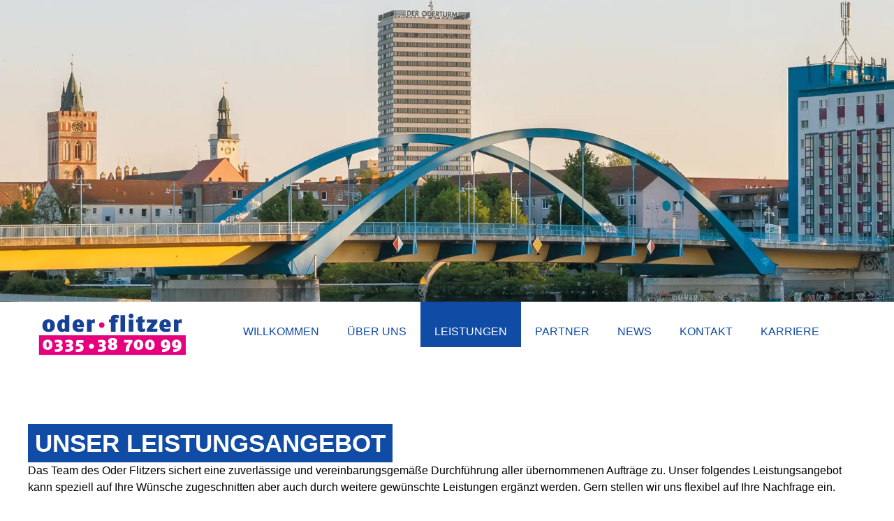

--- FILE ---
content_type: text/html; charset=UTF-8
request_url: https://oderflitzer.com/leistungen/
body_size: 9686
content:
<!doctype html><html
lang=de prefix="og: https://ogp.me/ns#"><head><meta
charset="UTF-8"><meta
name="viewport" content="width=device-width, initial-scale=1"><link
rel=profile href=https://gmpg.org/xfn/11><title>Oder Flitzer | Leistungen | Kurierdienste und mehr</title><link
rel=preload href=https://oderflitzer.com/wp-content/uploads/2023/08/Skyline_mittel_startseite.webp as=image><meta
name="description" content="Unsere Leistungen umfassen Go Express, Kurierdienste, Personenbeförderungen und mehr. Zuverlässig und schnell im Raum Frankfurt Oder."><meta
name="robots" content="index, follow, max-snippet:-1, max-video-preview:-1, max-image-preview:large"><link
rel=canonical href=https://oderflitzer.com/leistungen/ ><meta
property="og:locale" content="de_DE"><meta
property="og:type" content="article"><meta
property="og:title" content="Oder Flitzer | Leistungen | Kurierdienste und mehr"><meta
property="og:description" content="Unsere Leistungen umfassen Go Express, Kurierdienste, Personenbeförderungen und mehr. Zuverlässig und schnell im Raum Frankfurt Oder."><meta
property="og:url" content="https://oderflitzer.com/leistungen/"><meta
property="og:site_name" content="Oderflitzer"><meta
property="og:updated_time" content="2024-08-27T11:25:25+02:00"><meta
property="article:published_time" content="2023-08-21T07:45:59+02:00"><meta
property="article:modified_time" content="2024-08-27T11:25:25+02:00"><meta
name="twitter:card" content="summary_large_image"><meta
name="twitter:title" content="Oder Flitzer | Leistungen | Kurierdienste und mehr"><meta
name="twitter:description" content="Unsere Leistungen umfassen Go Express, Kurierdienste, Personenbeförderungen und mehr. Zuverlässig und schnell im Raum Frankfurt Oder."><meta
name="twitter:label1" content="Lesedauer"><meta
name="twitter:data1" content="2 Minuten"> <script type=application/ld+json class=rank-math-schema>{"@context":"https://schema.org","@graph":[{"@type":["Person","Organization"],"@id":"https://oderflitzer.com/#person","name":"Oderflitzer"},{"@type":"WebSite","@id":"https://oderflitzer.com/#website","url":"https://oderflitzer.com","name":"Oderflitzer","publisher":{"@id":"https://oderflitzer.com/#person"},"inLanguage":"de"},{"@type":"WebPage","@id":"https://oderflitzer.com/leistungen/#webpage","url":"https://oderflitzer.com/leistungen/","name":"Oder Flitzer | Leistungen | Kurierdienste und mehr","datePublished":"2023-08-21T07:45:59+02:00","dateModified":"2024-08-27T11:25:25+02:00","isPartOf":{"@id":"https://oderflitzer.com/#website"},"inLanguage":"de"},{"@type":"Person","@id":"https://oderflitzer.com/author/tklatt/","name":"tklatt","url":"https://oderflitzer.com/author/tklatt/","image":{"@type":"ImageObject","@id":"https://secure.gravatar.com/avatar/0f80f504a6743db07e474002a88780ac?s=96&amp;d=mm&amp;r=g","url":"https://secure.gravatar.com/avatar/0f80f504a6743db07e474002a88780ac?s=96&amp;d=mm&amp;r=g","caption":"tklatt","inLanguage":"de"},"sameAs":["https://oderflitzer.com"]},{"@type":"Article","headline":"Oder Flitzer | Leistungen | Kurierdienste und mehr","keywords":"Leistungen","datePublished":"2023-08-21T07:45:59+02:00","dateModified":"2024-08-27T11:25:25+02:00","author":{"@id":"https://oderflitzer.com/author/tklatt/","name":"tklatt"},"publisher":{"@id":"https://oderflitzer.com/#person"},"description":"Unsere Leistungen umfassen Go Express, Kurierdienste, Personenbef\u00f6rderungen und mehr. Zuverl\u00e4ssig und schnell im Raum Frankfurt Oder.","name":"Oder Flitzer | Leistungen | Kurierdienste und mehr","@id":"https://oderflitzer.com/leistungen/#richSnippet","isPartOf":{"@id":"https://oderflitzer.com/leistungen/#webpage"},"inLanguage":"de","mainEntityOfPage":{"@id":"https://oderflitzer.com/leistungen/#webpage"}}]}</script> <style id=safe-svg-svg-icon-style-inline-css>.safe-svg-cover{text-align:center}.safe-svg-cover .safe-svg-inside{display:inline-block;max-width:100%}.safe-svg-cover
svg{height:100%;max-height:100%;max-width:100%;width:100%}</style><style id=rank-math-toc-block-style-inline-css>.wp-block-rank-math-toc-block nav
ol{counter-reset:item}.wp-block-rank-math-toc-block nav ol
li{display:block}.wp-block-rank-math-toc-block nav ol li:before{content:counters(item, ".") ". ";counter-increment:item}</style><style id=classic-theme-styles-inline-css>/*! This file is auto-generated */
.wp-block-button__link{color:#fff;background-color:#32373c;border-radius:9999px;box-shadow:none;text-decoration:none;padding:calc(.667em + 2px) calc(1.333em + 2px);font-size:1.125em}.wp-block-file__button{background:#32373c;color:#fff;text-decoration:none}</style><link
rel=stylesheet id=wpa-css-css href='https://oderflitzer.com/wp-content/plugins/honeypot/includes/css/wpa.css?ver=2.2.01' media=all><link
rel=stylesheet id=hello-elementor-css href='https://oderflitzer.com/wp-content/themes/hello-elementor/style.min.css?ver=3.0.1' media=all><link
rel=stylesheet id=hello-elementor-theme-style-css href='https://oderflitzer.com/wp-content/themes/hello-elementor/theme.min.css?ver=3.0.1' media=all><link
rel=stylesheet id=hello-elementor-header-footer-css href='https://oderflitzer.com/wp-content/themes/hello-elementor/header-footer.min.css?ver=3.0.1' media=all><link
rel=stylesheet id=elementor-frontend-css href='https://oderflitzer.com/wp-content/uploads/elementor/css/custom-frontend-lite.min.css?ver=1716820393' media=all><link
rel=stylesheet id=elementor-post-7-css href='https://oderflitzer.com/wp-content/uploads/elementor/css/post-7.css?ver=1716820393' media=all><link
rel=stylesheet id=elementor-icons-css href='https://oderflitzer.com/wp-content/plugins/elementor/assets/lib/eicons/css/elementor-icons.min.css?ver=5.29.0' media=all><link
rel=stylesheet id=swiper-css href='https://oderflitzer.com/wp-content/plugins/elementor/assets/lib/swiper/v8/css/swiper.min.css?ver=8.4.5' media=all><link
rel=stylesheet id=elementor-pro-css href='https://oderflitzer.com/wp-content/uploads/elementor/css/custom-pro-frontend-lite.min.css?ver=1716820393' media=all><link
rel=stylesheet id=elementor-global-css href='https://oderflitzer.com/wp-content/uploads/elementor/css/global.css?ver=1716820394' media=all><link
rel=stylesheet id=elementor-post-802-css href='https://oderflitzer.com/wp-content/uploads/elementor/css/post-802.css?ver=1716820983' media=all><link
rel=stylesheet id=elementor-post-402-css href='https://oderflitzer.com/wp-content/uploads/elementor/css/post-402.css?ver=1716967859' media=all><link
rel=stylesheet id=elementor-post-697-css href='https://oderflitzer.com/wp-content/uploads/elementor/css/post-697.css?ver=1716967917' media=all><link
rel=stylesheet id=elementor-post-172-css href='https://oderflitzer.com/wp-content/uploads/elementor/css/post-172.css?ver=1716820394' media=all><link
rel=stylesheet id=parent-style-css href='https://oderflitzer.com/wp-content/themes/hello-elementor/style.css?ver=6.5.7' media=all><link
rel=stylesheet id=child-style-css href='https://oderflitzer.com/wp-content/themes/ModulistElementor/style.css?ver=6.5.7' media=all><link
rel=stylesheet id=elementor-icons-shared-0-css href='https://oderflitzer.com/wp-content/plugins/elementor/assets/lib/font-awesome/css/fontawesome.min.css?ver=5.15.3' media=all><link
rel=stylesheet id=elementor-icons-fa-solid-css href='https://oderflitzer.com/wp-content/plugins/elementor/assets/lib/font-awesome/css/solid.min.css?ver=5.15.3' media=all> <script src="https://oderflitzer.com/wp-includes/js/jquery/jquery.min.js?ver=3.7.1" id=jquery-core-js></script> <script src="https://oderflitzer.com/wp-includes/js/jquery/jquery-migrate.min.js?ver=3.4.1" id=jquery-migrate-js></script> <link
href="[data-uri]" rel=icon type=image/x-icon><meta
name="generator" content="Elementor 3.21.8; features: e_optimized_assets_loading, e_optimized_css_loading, additional_custom_breakpoints, e_lazyload; settings: css_print_method-external, google_font-disabled, font_display-swap"><style>.e-con.e-parent:nth-of-type(n+4):not(.e-lazyloaded):not(.e-no-lazyload),
.e-con.e-parent:nth-of-type(n+4):not(.e-lazyloaded):not(.e-no-lazyload) *{background-image:none !important}@media screen and (max-height: 1024px){.e-con.e-parent:nth-of-type(n+3):not(.e-lazyloaded):not(.e-no-lazyload),
.e-con.e-parent:nth-of-type(n+3):not(.e-lazyloaded):not(.e-no-lazyload) *{background-image:none !important}}@media screen and (max-height: 640px){.e-con.e-parent:nth-of-type(n+2):not(.e-lazyloaded):not(.e-no-lazyload),
.e-con.e-parent:nth-of-type(n+2):not(.e-lazyloaded):not(.e-no-lazyload) *{background-image:none !important}}</style></head><body
class="page-template-default page page-id-802 elementor-default elementor-kit-7 elementor-page elementor-page-802"><a
class="skip-link screen-reader-text" href=#content>Zum Inhalt wechseln</a><div
data-elementor-type=header data-elementor-id=402 class="elementor elementor-402 elementor-location-header" data-elementor-post-type=elementor_library><div
class="elementor-element elementor-element-94ae8f7 e-con-full e-flex e-con e-parent" data-id=94ae8f7 data-element_type=container data-settings={&quot;background_background&quot;:&quot;classic&quot;}><div
class="elementor-element elementor-element-3cefaf4 e-con-full e-flex e-con e-child" data-id=3cefaf4 data-element_type=container></div></div><div
class="elementor-element elementor-element-66bdb7f e-flex e-con-boxed e-con e-parent" data-id=66bdb7f data-element_type=container data-settings={&quot;background_background&quot;:&quot;classic&quot;,&quot;sticky&quot;:&quot;top&quot;,&quot;sticky_on&quot;:[&quot;desktop&quot;,&quot;tablet&quot;,&quot;mobile_extra&quot;,&quot;mobile&quot;],&quot;sticky_offset&quot;:0,&quot;sticky_effects_offset&quot;:0}><div
class=e-con-inner><div
class="elementor-element elementor-element-cf2a1c1 e-con-full e-flex e-con e-child" data-id=cf2a1c1 data-element_type=container><div
class="elementor-element elementor-element-37dea53 elementor-widget elementor-widget-image" data-id=37dea53 data-element_type=widget data-widget_type=image.default><div
class=elementor-widget-container><style>/*! elementor - v3.21.0 - 26-05-2024 */
.elementor-widget-image{text-align:center}.elementor-widget-image
a{display:inline-block}.elementor-widget-image a img[src$=".svg"]{width:48px}.elementor-widget-image
img{vertical-align:middle;display:inline-block}</style><a
href=https://oderflitzer.com>
<img
width=261 height=85 src=https://oderflitzer.com/wp-content/uploads/2023/08/Logo-Oder-Flitzer.svg class="attachment-large size-large wp-image-771" alt>		</a></div></div></div><div
class="elementor-element elementor-element-4b9d8d6 e-con-full e-flex e-con e-child" data-id=4b9d8d6 data-element_type=container><div
class="elementor-element elementor-element-b6be2f9 elementor-nav-menu--dropdown-mobile elementor-nav-menu__align-center elementor-nav-menu--stretch elementor-nav-menu__text-align-aside elementor-nav-menu--toggle elementor-nav-menu--burger elementor-widget elementor-widget-nav-menu" data-id=b6be2f9 data-element_type=widget data-settings="{&quot;full_width&quot;:&quot;stretch&quot;,&quot;layout&quot;:&quot;horizontal&quot;,&quot;submenu_icon&quot;:{&quot;value&quot;:&quot;&lt;i class=\&quot;fas fa-caret-down\&quot;&gt;&lt;\/i&gt;&quot;,&quot;library&quot;:&quot;fa-solid&quot;},&quot;toggle&quot;:&quot;burger&quot;}" data-widget_type=nav-menu.default><div
class=elementor-widget-container><link
rel=stylesheet href="https://oderflitzer.com/wp-content/uploads/elementor/css/custom-pro-widget-nav-menu.min.css?ver=1716820394"><nav
class="elementor-nav-menu--main elementor-nav-menu__container elementor-nav-menu--layout-horizontal e--pointer-background e--animation-fade"><ul
id=menu-1-b6be2f9 class=elementor-nav-menu><li
class="menu-item menu-item-type-post_type menu-item-object-page menu-item-home menu-item-122"><a
href=https://oderflitzer.com/ class=elementor-item>Willkommen</a></li>
<li
class="menu-item menu-item-type-post_type menu-item-object-page menu-item-797"><a
href=https://oderflitzer.com/ueber-uns/ class=elementor-item>Über uns</a></li>
<li
class="menu-item menu-item-type-post_type menu-item-object-page current-menu-item page_item page-item-802 current_page_item menu-item-859"><a
href=https://oderflitzer.com/leistungen/ aria-current=page class="elementor-item elementor-item-active">Leistungen</a></li>
<li
class="menu-item menu-item-type-post_type menu-item-object-page menu-item-860"><a
href=https://oderflitzer.com/partner/ class=elementor-item>Partner</a></li>
<li
class="menu-item menu-item-type-post_type menu-item-object-page menu-item-869"><a
href=https://oderflitzer.com/news/ class=elementor-item>News</a></li>
<li
class="menu-item menu-item-type-post_type menu-item-object-page menu-item-1066"><a
href=https://oderflitzer.com/kontakt/ class=elementor-item>Kontakt</a></li>
<li
class="menu-item menu-item-type-post_type menu-item-object-page menu-item-870"><a
href=https://oderflitzer.com/karriere/ class=elementor-item>Karriere</a></li></ul></nav><div
class=elementor-menu-toggle role=button tabindex=0 aria-label="Menu Toggle" aria-expanded=false>
<i
aria-hidden=true role=presentation class="elementor-menu-toggle__icon--open eicon-menu-bar"></i><i
aria-hidden=true role=presentation class="elementor-menu-toggle__icon--close eicon-close"></i>		<span
class=elementor-screen-only>Menü</span></div><nav
class="elementor-nav-menu--dropdown elementor-nav-menu__container" aria-hidden=true><ul
id=menu-2-b6be2f9 class=elementor-nav-menu><li
class="menu-item menu-item-type-post_type menu-item-object-page menu-item-home menu-item-122"><a
href=https://oderflitzer.com/ class=elementor-item tabindex=-1>Willkommen</a></li>
<li
class="menu-item menu-item-type-post_type menu-item-object-page menu-item-797"><a
href=https://oderflitzer.com/ueber-uns/ class=elementor-item tabindex=-1>Über uns</a></li>
<li
class="menu-item menu-item-type-post_type menu-item-object-page current-menu-item page_item page-item-802 current_page_item menu-item-859"><a
href=https://oderflitzer.com/leistungen/ aria-current=page class="elementor-item elementor-item-active" tabindex=-1>Leistungen</a></li>
<li
class="menu-item menu-item-type-post_type menu-item-object-page menu-item-860"><a
href=https://oderflitzer.com/partner/ class=elementor-item tabindex=-1>Partner</a></li>
<li
class="menu-item menu-item-type-post_type menu-item-object-page menu-item-869"><a
href=https://oderflitzer.com/news/ class=elementor-item tabindex=-1>News</a></li>
<li
class="menu-item menu-item-type-post_type menu-item-object-page menu-item-1066"><a
href=https://oderflitzer.com/kontakt/ class=elementor-item tabindex=-1>Kontakt</a></li>
<li
class="menu-item menu-item-type-post_type menu-item-object-page menu-item-870"><a
href=https://oderflitzer.com/karriere/ class=elementor-item tabindex=-1>Karriere</a></li></ul></nav></div></div></div></div></div></div><main
id=content class="site-main post-802 page type-page status-publish hentry"><div
class=page-content><div
data-elementor-type=wp-page data-elementor-id=802 class="elementor elementor-802" data-elementor-post-type=page><div
class="elementor-element elementor-element-fc84ba2 e-flex e-con-boxed e-con e-parent" data-id=fc84ba2 data-element_type=container><div
class=e-con-inner><div
class="elementor-element elementor-element-9f0ceea elementor-widget elementor-widget-heading" data-id=9f0ceea data-element_type=widget data-widget_type=heading.default><div
class=elementor-widget-container><style>/*! elementor - v3.21.0 - 26-05-2024 */
.elementor-heading-title{padding:0;margin:0;line-height:1}.elementor-widget-heading .elementor-heading-title[class*=elementor-size-]>a{color:inherit;font-size:inherit;line-height:inherit}.elementor-widget-heading .elementor-heading-title.elementor-size-small{font-size:15px}.elementor-widget-heading .elementor-heading-title.elementor-size-medium{font-size:19px}.elementor-widget-heading .elementor-heading-title.elementor-size-large{font-size:29px}.elementor-widget-heading .elementor-heading-title.elementor-size-xl{font-size:39px}.elementor-widget-heading .elementor-heading-title.elementor-size-xxl{font-size:59px}</style><h1 class="elementor-heading-title elementor-size-default">Unser leistungsangebot</h1></div></div><div
class="elementor-element elementor-element-f4c5e72 elementor-widget elementor-widget-text-editor" data-id=f4c5e72 data-element_type=widget data-widget_type=text-editor.default><div
class=elementor-widget-container><style>/*! elementor - v3.21.0 - 26-05-2024 */
.elementor-widget-text-editor.elementor-drop-cap-view-stacked .elementor-drop-cap{background-color:#69727d;color:#fff}.elementor-widget-text-editor.elementor-drop-cap-view-framed .elementor-drop-cap{color:#69727d;border:3px
solid;background-color:transparent}.elementor-widget-text-editor:not(.elementor-drop-cap-view-default) .elementor-drop-cap{margin-top:8px}.elementor-widget-text-editor:not(.elementor-drop-cap-view-default) .elementor-drop-cap-letter{width:1em;height:1em}.elementor-widget-text-editor .elementor-drop-cap{float:left;text-align:center;line-height:1;font-size:50px}.elementor-widget-text-editor .elementor-drop-cap-letter{display:inline-block}</style><p>Das Team des Oder Flitzers sichert eine zuverlässige und vereinbarungsgemäße Durchführung aller übernommenen Aufträge zu. Unser folgendes Leistungsangebot kann speziell auf Ihre Wünsche zugeschnitten aber auch durch weitere gewünschte Leistungen ergänzt werden. Gern stellen wir uns flexibel auf Ihre Nachfrage ein.</p></div></div></div></div><div
class="elementor-element elementor-element-78eede2 e-flex e-con-boxed e-con e-parent" data-id=78eede2 data-element_type=container><div
class=e-con-inner>
<a
class="elementor-element elementor-element-7814a73 e-con-full e-flex e-con e-parent" data-id=7814a73 data-element_type=container data-settings={&quot;background_background&quot;:&quot;classic&quot;} href=#kurierdienst><div
class="elementor-element elementor-element-8301750 elementor-widget elementor-widget-heading" data-id=8301750 data-element_type=widget data-widget_type=heading.default><div
class=elementor-widget-container><h3 class="elementor-heading-title elementor-size-default">Kurierdienst</h3></div></div>
</a>
<a
class="elementor-element elementor-element-92cb5ed e-con-full e-flex e-con e-parent" data-id=92cb5ed data-element_type=container data-settings={&quot;background_background&quot;:&quot;classic&quot;} href=#go-express><div
class="elementor-element elementor-element-55dcb08 elementor-widget elementor-widget-heading" data-id=55dcb08 data-element_type=widget data-widget_type=heading.default><div
class=elementor-widget-container><h3 class="elementor-heading-title elementor-size-default">Go! Express Logistics</h3></div></div>
</a>
<a
class="elementor-element elementor-element-d26c2ec e-con-full e-flex e-con e-parent" data-id=d26c2ec data-element_type=container data-settings={&quot;background_background&quot;:&quot;classic&quot;} href=#omnibusbetrieb><div
class="elementor-element elementor-element-1807645 elementor-widget elementor-widget-heading" data-id=1807645 data-element_type=widget data-widget_type=heading.default><div
class=elementor-widget-container><h3 class="elementor-heading-title elementor-size-default">Omnisbusbetrieb</h3></div></div>
</a></div></div><div
class="elementor-element elementor-element-330d2be e-flex e-con-boxed e-con e-parent" data-id=330d2be data-element_type=container><div
class=e-con-inner>
<a
class="elementor-element elementor-element-fb3e822 e-con-full e-flex e-con e-parent" data-id=fb3e822 data-element_type=container data-settings={&quot;background_background&quot;:&quot;classic&quot;} href=#shuttleservice><div
class="elementor-element elementor-element-d774163 elementor-widget elementor-widget-heading" data-id=d774163 data-element_type=widget data-widget_type=heading.default><div
class=elementor-widget-container><h3 class="elementor-heading-title elementor-size-default">Shuttleservice und Eventlogistik</h3></div></div>
</a>
<a
class="elementor-element elementor-element-5d973ae e-con-full e-flex e-con e-parent" data-id=5d973ae data-element_type=container data-settings={&quot;background_background&quot;:&quot;classic&quot;} href=#personenbefoerderung><div
class="elementor-element elementor-element-1835432 elementor-widget elementor-widget-heading" data-id=1835432 data-element_type=widget data-widget_type=heading.default><div
class=elementor-widget-container><h3 class="elementor-heading-title elementor-size-default">Fahrdienst Kur- und Behandlungsfahrten</h3></div></div>
</a>
<a
class="elementor-element elementor-element-f199a17 e-con-full e-flex e-con e-parent" data-id=f199a17 data-element_type=container data-settings={&quot;background_background&quot;:&quot;classic&quot;} href=#flughafentransfer><div
class="elementor-element elementor-element-3026779 elementor-widget elementor-widget-heading" data-id=3026779 data-element_type=widget data-widget_type=heading.default><div
class=elementor-widget-container><h3 class="elementor-heading-title elementor-size-default">Transfer ZU Flug, Bus oder Bahn</h3></div></div>
</a></div></div><div
class="elementor-element elementor-element-0be6ecf e-flex e-con-boxed e-con e-parent" data-id=0be6ecf data-element_type=container><div
class=e-con-inner></div></div><div
class="elementor-element elementor-element-18db29c e-con-full e-flex e-con e-parent" data-id=18db29c data-element_type=container><div
class="elementor-element elementor-element-394e10f e-con-full e-flex e-con e-parent" data-id=394e10f data-element_type=container data-settings={&quot;background_background&quot;:&quot;classic&quot;}></div><div
class="elementor-element elementor-element-39f50e3 e-con-full e-flex e-con e-parent" data-id=39f50e3 data-element_type=container data-settings={&quot;background_background&quot;:&quot;classic&quot;}><div
class="elementor-element elementor-element-4c78769 elementor-widget elementor-widget-heading" data-id=4c78769 data-element_type=widget id=kurierdienst data-widget_type=heading.default><div
class=elementor-widget-container><h2 class="elementor-heading-title elementor-size-default">Kurierdienst</h2></div></div><div
class="elementor-element elementor-element-5979dc5 elementor-widget elementor-widget-text-editor" data-id=5979dc5 data-element_type=widget data-widget_type=text-editor.default><div
class=elementor-widget-container><ul><li>Direktfahrten exklusiv entsprechend der Kundenvorgaben für<br>Kleinstsendungen bzw. bis zu 1t</li><li>Rundläufe zur Auslieferung an verschiedene Kunden</li><li>Dokumentenzustellung mit qualifizierter Dokumentation</li><li>Zustellung von Ausschreibungsunterlagen mit Teilnahme an der Submission</li><li>Terminzustellungen</li><li>Gefahrgutzustellungen (unterhalb der 1000 Punkte)</li><li>Messetransporte</li><li>Linienfahrten</li></ul></div></div></div><div
class="elementor-element elementor-element-32d0b84 e-con-full e-flex e-con e-parent" data-id=32d0b84 data-element_type=container data-settings={&quot;background_background&quot;:&quot;classic&quot;}></div></div><div
class="elementor-element elementor-element-d7f9fa7 e-con-full e-flex e-con e-parent" data-id=d7f9fa7 data-element_type=container><div
class="elementor-element elementor-element-8ba2b70 e-con-full e-flex e-con e-parent" data-id=8ba2b70 data-element_type=container data-settings={&quot;background_background&quot;:&quot;classic&quot;}></div><div
class="elementor-element elementor-element-c923172 e-con-full e-flex e-con e-parent" data-id=c923172 data-element_type=container data-settings={&quot;background_background&quot;:&quot;classic&quot;}><div
class="elementor-element elementor-element-4476fa0 elementor-widget elementor-widget-heading" data-id=4476fa0 data-element_type=widget id=go-express data-widget_type=heading.default><div
class=elementor-widget-container><h3 class="elementor-heading-title elementor-size-default">Go! Express Logistics - Station Frankfurt(O)</h3></div></div><div
class="elementor-element elementor-element-f8b2dce elementor-widget elementor-widget-text-editor" data-id=f8b2dce data-element_type=widget data-widget_type=text-editor.default><div
class=elementor-widget-container><p>Der Oder Flitzer ist zuverlässige Partnerstation von GO!-General Overnight. Wir sorgen für eine „Außer_gewöhnliche“ Expresslogistic und sind stolz, Teil eines höchst zuverlässigen weltweiten Expressversandes von Paketen mit Just-in-Time-Lieferung, landesweitem Overnight-Express und vielen weiteren Versandlösungen nach Maß zu sein.</p><p>Alle Leistungen und Informationen unter:<br><a
href=https://www.general-overnight.com target=_blank rel=noopener>https://www.general-overnight.com</a></p><p>Kundentelefon: 0800 / 859 99 99</p></div></div></div><div
class="elementor-element elementor-element-78cb018 e-con-full e-flex e-con e-parent" data-id=78cb018 data-element_type=container data-settings={&quot;background_background&quot;:&quot;classic&quot;}></div></div><div
class="elementor-element elementor-element-b619408 e-con-full e-flex e-con e-parent" data-id=b619408 data-element_type=container><div
class="elementor-element elementor-element-b4675c6 e-con-full e-flex e-con e-parent" data-id=b4675c6 data-element_type=container data-settings={&quot;background_background&quot;:&quot;classic&quot;}></div><div
class="elementor-element elementor-element-a6508ef e-con-full e-flex e-con e-parent" data-id=a6508ef data-element_type=container data-settings={&quot;background_background&quot;:&quot;classic&quot;}><div
class="elementor-element elementor-element-278ac1f elementor-widget elementor-widget-heading" data-id=278ac1f data-element_type=widget id=omnibusbetrieb data-widget_type=heading.default><div
class=elementor-widget-container><h3 class="elementor-heading-title elementor-size-default">Omnisbusbetrieb</h3></div></div><div
class="elementor-element elementor-element-bbc0b87 elementor-widget elementor-widget-text-editor" data-id=bbc0b87 data-element_type=widget data-widget_type=text-editor.default><div
class=elementor-widget-container><p><span
style="text-align: var(--text-align);">Unser Midibus mit 31 Plätzen + Reiseleitersitz ist in dieser Fahrzeugkategorie einzigartig in der Region. Vor allem Fahrten für Unternehmen, Familienfeiern und -ausflüge, Schul- und Kitafahrten, Vereins- und Sportfahrten sowie kleinen Reisen je nach Wunsch sind mit diesem Bus sehr gut möglich. Wir sind für im Besitz der Gemeinschaftslizenz und erfüllen die steuerlichen Voraussetzungen für Fahrten nach Polen.</span><br></p><ul>
<li>Mietbusfahrten zu jedem Anlaß</li>
<li>Schul- und Klassenfahrten, Kitafahrten</li>
<li>Fahrten zu Veranstaltungen</li>
<li>Mannschafts- und Fanfahrten zu Sportveranstaltungen</li>
<li>Shuttle zu Familien- und Firmenfeiern</li>
<li>Flughafentransfer für größere Gruppen</li></ul></div></div></div><div
class="elementor-element elementor-element-e970d4e e-con-full e-flex e-con e-parent" data-id=e970d4e data-element_type=container data-settings={&quot;background_background&quot;:&quot;classic&quot;}></div></div><div
class="elementor-element elementor-element-217ecda e-con-full e-flex e-con e-parent" data-id=217ecda data-element_type=container><div
class="elementor-element elementor-element-8445d97 e-con-full e-flex e-con e-parent" data-id=8445d97 data-element_type=container data-settings={&quot;background_background&quot;:&quot;classic&quot;}></div><div
class="elementor-element elementor-element-115d4d6 e-con-full e-flex e-con e-parent" data-id=115d4d6 data-element_type=container data-settings={&quot;background_background&quot;:&quot;classic&quot;}><div
class="elementor-element elementor-element-a582266 elementor-widget elementor-widget-heading" data-id=a582266 data-element_type=widget id=shuttleservice data-widget_type=heading.default><div
class=elementor-widget-container><h4 class="elementor-heading-title elementor-size-default">Shuttleservice und Eventlogistik</h4></div></div><div
class="elementor-element elementor-element-68aa95b elementor-widget elementor-widget-text-editor" data-id=68aa95b data-element_type=widget data-widget_type=text-editor.default><div
class=elementor-widget-container><p>Wir übernehmen die zentrale Planung, Organisation, Durchführung und Abrechnung für Zubringerfahrten zu Busreisen, Familienfeiern, Veranstaltungen oder Firmenfeiern. Durch unsere operative Durchführungsbegleitung durch unsere Einsatzzentrale haben Sie bei uns immer einen aussagefähigen Ansprechpartner über eine Rufnummer. Mit verschiedenen Partnern aus der Region können wir diesen Service ohne lange Anfahrten für ganz Ostbrandenburg anbieten.</p><ul><li>Zubringerlogistik für Reisebusfahrten, Einsammeln der Gäste aus den Regionen (auch Haustürservice)</li><li>An- und Abfahrten zu Events jeder Art (Abrechnung auf Stundenbasis)</li><li>Komplette Veranstaltungslogistik</li><li>Pendelfahrten vom Veranstaltungsort zum ÖPNV (z.B. Bahnhof)</li><li>Transfer von VIP Gästen bei Veranstlatungen</li></ul></div></div></div><div
class="elementor-element elementor-element-cf9fce0 e-con-full e-flex e-con e-parent" data-id=cf9fce0 data-element_type=container data-settings={&quot;background_background&quot;:&quot;classic&quot;}></div></div><div
class="elementor-element elementor-element-6abe9b4 e-con-full e-flex e-con e-parent" data-id=6abe9b4 data-element_type=container><div
class="elementor-element elementor-element-da49b56 e-con-full e-flex e-con e-parent" data-id=da49b56 data-element_type=container data-settings={&quot;background_background&quot;:&quot;classic&quot;}></div><div
class="elementor-element elementor-element-f111f08 e-con-full e-flex e-con e-parent" data-id=f111f08 data-element_type=container data-settings={&quot;background_background&quot;:&quot;classic&quot;}><div
class="elementor-element elementor-element-3117e43 elementor-widget elementor-widget-heading" data-id=3117e43 data-element_type=widget id=personenbefoerderung data-widget_type=heading.default><div
class=elementor-widget-container><h5 class="elementor-heading-title elementor-size-default">Fahrdienst, Kur- und Behandlungsfahrten</h5></div></div><div
class="elementor-element elementor-element-8860149 elementor-widget elementor-widget-text-editor" data-id=8860149 data-element_type=widget data-widget_type=text-editor.default><div
class=elementor-widget-container><ul><li>Fahrten mit PKW und Kleinbussen mit Fahrer entsprechend Ihrer Vorbestellung unter 0335 3870099</li><li>Kurz- und Langstreckenfahrten (keine Stadtfahrten innerhalb von Frankfurt (Oder)</li><li>Einzel- und Serienfahrten zu medizinischen Behandlungen, direkte Abrechnung mit den Krankenkassen</li><li>Kur- und Rehabilitationsfahrten, Mitnahme klappbarer Rollstuhl oder Faltrollator</li><li>Fahrten für Benachteiligte oder Betreute (z.B. zur Arbeit oder Ausbildung)</li><li>Gepäck- und Begleitservice nach vorheriger Absprache</li><li>Wartezeit vor Ort nach Vereinbarung</li></ul></div></div></div><div
class="elementor-element elementor-element-695635a e-con-full e-flex e-con e-parent" data-id=695635a data-element_type=container data-settings={&quot;background_background&quot;:&quot;classic&quot;}></div></div><div
class="elementor-element elementor-element-e6acf39 e-con-full e-flex e-con e-parent" data-id=e6acf39 data-element_type=container><div
class="elementor-element elementor-element-5a21ad6 e-con-full e-flex e-con e-parent" data-id=5a21ad6 data-element_type=container data-settings={&quot;background_background&quot;:&quot;classic&quot;}></div><div
class="elementor-element elementor-element-1ebaef4 e-con-full e-flex e-con e-parent" data-id=1ebaef4 data-element_type=container data-settings={&quot;background_background&quot;:&quot;classic&quot;}><div
class="elementor-element elementor-element-8629498 elementor-widget elementor-widget-heading" data-id=8629498 data-element_type=widget id=patientenfahrten data-widget_type=heading.default><div
class=elementor-widget-container><h5 class="elementor-heading-title elementor-size-default">Patientenfahrten</h5></div></div><div
class="elementor-element elementor-element-7d1befc elementor-widget elementor-widget-text-editor" data-id=7d1befc data-element_type=widget data-widget_type=text-editor.default><div
class=elementor-widget-container>
Oder Flitzer ist auch ein medizinischer Fahrdienst, der Menschen, die Hilfe benötigen, um zu und von ihren Terminen zu kommen, Unterstützung bietet. Wir bieten eine direkte Abrechnung mit den Krankenkassen, Einzel- und Serienfahrten sowie die Abholung von zu Hause oder direkt vom Arzt oder der Behandlung. Außerdem werden Fahrten für Benachteiligte oder Betreute angeboten, z. B. zur Arbeit oder zur Ausbildung. Oder Flitzer bietet auch Kur- und Rehabilitationsfahrten zu allen gewünschten Zielen mit kostenloser Hin- und Rückfahrt einer Begleitperson an. Darüber hinaus werden individuelle Kurreisen entsprechend Ihrer Buchung angeboten. Ihren klappbaren Faltrollator oder Rollstuhl nehmen wir in diesem Fall kostenlos mit.</div></div></div><div
class="elementor-element elementor-element-aa9378a e-con-full e-flex e-con e-parent" data-id=aa9378a data-element_type=container data-settings={&quot;background_background&quot;:&quot;classic&quot;}></div></div><div
class="elementor-element elementor-element-dc643ef e-con-full e-flex e-con e-parent" data-id=dc643ef data-element_type=container><div
class="elementor-element elementor-element-5064494 e-con-full e-flex e-con e-parent" data-id=5064494 data-element_type=container data-settings={&quot;background_background&quot;:&quot;classic&quot;}></div><div
class="elementor-element elementor-element-745c19f e-con-full e-flex e-con e-parent" data-id=745c19f data-element_type=container data-settings={&quot;background_background&quot;:&quot;classic&quot;}><div
class="elementor-element elementor-element-1041306 elementor-widget elementor-widget-heading" data-id=1041306 data-element_type=widget id=flughafentransfer data-widget_type=heading.default><div
class=elementor-widget-container><h5 class="elementor-heading-title elementor-size-default">Transfer zu Flug, Bus oder Bahn</h5></div></div><div
class="elementor-element elementor-element-b29cc3a elementor-widget elementor-widget-text-editor" data-id=b29cc3a data-element_type=widget data-widget_type=text-editor.default><div
class=elementor-widget-container><ul><li>Zuverlässiger und exklusiver Service rund um die Uhr, an allen Tagen und zu allen Abfahrts- und Ankunftsorten</li><li>Bequemer Fahrdienst ab/an Haustür mit Hilfe beim Gepäckhandling</li><li>Eindeutige und kalkulierbare Vereinbarungspreise mit verbindlicher Auftragsbestätigung</li><li>Wartezeitgarantie</li><li>Kinderrückhalteinrichtungen</li><li>Flexible Handhabung bei Änderung der Fahrtzeiten oder Verspätungen</li><li>Transfernotruf unter: 0174 8533 770</li></ul></div></div></div><div
class="elementor-element elementor-element-5808f1f e-con-full e-flex e-con e-parent" data-id=5808f1f data-element_type=container data-settings={&quot;background_background&quot;:&quot;classic&quot;}></div></div></div><div
class=post-tags></div></div></main><footer
data-elementor-type=footer data-elementor-id=697 class="elementor elementor-697 elementor-location-footer" data-elementor-post-type=elementor_library><div
class="elementor-element elementor-element-722d7cc e-flex e-con-boxed e-con e-parent" data-id=722d7cc data-element_type=container><div
class=e-con-inner><div
class="elementor-element elementor-element-495299d elementor-nav-menu__align-center elementor-nav-menu--dropdown-none elementor-widget elementor-widget-nav-menu" data-id=495299d data-element_type=widget data-settings="{&quot;layout&quot;:&quot;horizontal&quot;,&quot;submenu_icon&quot;:{&quot;value&quot;:&quot;&lt;i class=\&quot;fas fa-caret-down\&quot;&gt;&lt;\/i&gt;&quot;,&quot;library&quot;:&quot;fa-solid&quot;}}" data-widget_type=nav-menu.default><div
class=elementor-widget-container><nav
class="elementor-nav-menu--main elementor-nav-menu__container elementor-nav-menu--layout-horizontal e--pointer-background e--animation-fade"><ul
id=menu-1-495299d class=elementor-nav-menu><li
class="menu-item menu-item-type-post_type menu-item-object-page menu-item-720"><a
href=https://oderflitzer.com/datenschutz/ class=elementor-item>Datenschutz</a></li>
<li
class="menu-item menu-item-type-post_type menu-item-object-page menu-item-719"><a
href=https://oderflitzer.com/impressum/ class=elementor-item>Impressum</a></li></ul></nav><nav
class="elementor-nav-menu--dropdown elementor-nav-menu__container" aria-hidden=true><ul
id=menu-2-495299d class=elementor-nav-menu><li
class="menu-item menu-item-type-post_type menu-item-object-page menu-item-720"><a
href=https://oderflitzer.com/datenschutz/ class=elementor-item tabindex=-1>Datenschutz</a></li>
<li
class="menu-item menu-item-type-post_type menu-item-object-page menu-item-719"><a
href=https://oderflitzer.com/impressum/ class=elementor-item tabindex=-1>Impressum</a></li></ul></nav></div></div></div></div></footer><div
data-elementor-type=popup data-elementor-id=172 class="elementor elementor-172 elementor-location-popup" data-elementor-settings="{&quot;open_selector&quot;:&quot;a[href=\&quot;#link-popup\&quot;]&quot;,&quot;a11y_navigation&quot;:&quot;yes&quot;,&quot;triggers&quot;:[],&quot;timing&quot;:[]}" data-elementor-post-type=elementor_library><div
class="elementor-element elementor-element-e6835e6 e-con-full e-flex e-con e-parent" data-id=e6835e6 data-element_type=container data-settings={&quot;background_background&quot;:&quot;classic&quot;}></div></div> <script>const lazyloadRunObserver=()=>{const lazyloadBackgrounds=document.querySelectorAll(`.e-con.e-parent:not(.e-lazyloaded)`);const lazyloadBackgroundObserver=new IntersectionObserver((entries)=>{entries.forEach((entry)=>{if(entry.isIntersecting){let lazyloadBackground=entry.target;if(lazyloadBackground){lazyloadBackground.classList.add('e-lazyloaded');}
lazyloadBackgroundObserver.unobserve(entry.target);}});},{rootMargin:'200px 0px 200px 0px'});lazyloadBackgrounds.forEach((lazyloadBackground)=>{lazyloadBackgroundObserver.observe(lazyloadBackground);});};const events=['DOMContentLoaded','elementor/lazyload/observe',];events.forEach((event)=>{document.addEventListener(event,lazyloadRunObserver);});</script> <script src="https://oderflitzer.com/wp-content/plugins/honeypot/includes/js/wpa.js?ver=2.2.01" id=wpascript-js></script> <script id=wpascript-js-after>wpa_field_info={"wpa_field_name":"yatwce2135","wpa_field_value":899130,"wpa_add_test":"no"}</script> <script src="https://oderflitzer.com/wp-content/themes/hello-elementor/assets/js/hello-frontend.min.js?ver=3.0.1" id=hello-theme-frontend-js></script> <script async data-no-optimize=1 src="https://oderflitzer.com/wp-content/plugins/perfmatters/vendor/instant-page/pminstantpage.min.js?ver=2.3.0" id=perfmatters-instant-page-js></script> <script src="https://oderflitzer.com/wp-content/plugins/elementor-pro/assets/lib/smartmenus/jquery.smartmenus.min.js?ver=1.2.1" id=smartmenus-js></script> <script src="https://oderflitzer.com/wp-content/plugins/elementor-pro/assets/js/webpack-pro.runtime.min.js?ver=3.21.3" id=elementor-pro-webpack-runtime-js></script> <script src="https://oderflitzer.com/wp-content/plugins/elementor/assets/js/webpack.runtime.min.js?ver=3.21.8" id=elementor-webpack-runtime-js></script> <script src="https://oderflitzer.com/wp-content/plugins/elementor/assets/js/frontend-modules.min.js?ver=3.21.8" id=elementor-frontend-modules-js></script> <script src="https://oderflitzer.com/wp-includes/js/dist/vendor/wp-polyfill-inert.min.js?ver=3.1.2" id=wp-polyfill-inert-js></script> <script src="https://oderflitzer.com/wp-includes/js/dist/vendor/regenerator-runtime.min.js?ver=0.14.0" id=regenerator-runtime-js></script> <script src="https://oderflitzer.com/wp-includes/js/dist/vendor/wp-polyfill.min.js?ver=3.15.0" id=wp-polyfill-js></script> <script src="https://oderflitzer.com/wp-includes/js/dist/hooks.min.js?ver=2810c76e705dd1a53b18" id=wp-hooks-js></script> <script src="https://oderflitzer.com/wp-includes/js/dist/i18n.min.js?ver=5e580eb46a90c2b997e6" id=wp-i18n-js></script> <script id=wp-i18n-js-after>wp.i18n.setLocaleData({'text direction\u0004ltr':['ltr']});</script> <script id=elementor-pro-frontend-js-before>var ElementorProFrontendConfig={"ajaxurl":"https:\/\/oderflitzer.com\/wp-admin\/admin-ajax.php","nonce":"534bf3dc08","urls":{"assets":"https:\/\/oderflitzer.com\/wp-content\/plugins\/elementor-pro\/assets\/","rest":"https:\/\/oderflitzer.com\/wp-json\/"},"shareButtonsNetworks":{"facebook":{"title":"Facebook","has_counter":true},"twitter":{"title":"Twitter"},"linkedin":{"title":"LinkedIn","has_counter":true},"pinterest":{"title":"Pinterest","has_counter":true},"reddit":{"title":"Reddit","has_counter":true},"vk":{"title":"VK","has_counter":true},"odnoklassniki":{"title":"OK","has_counter":true},"tumblr":{"title":"Tumblr"},"digg":{"title":"Digg"},"skype":{"title":"Skype"},"stumbleupon":{"title":"StumbleUpon","has_counter":true},"mix":{"title":"Mix"},"telegram":{"title":"Telegram"},"pocket":{"title":"Pocket","has_counter":true},"xing":{"title":"XING","has_counter":true},"whatsapp":{"title":"WhatsApp"},"email":{"title":"Email"},"print":{"title":"Print"},"x-twitter":{"title":"X"},"threads":{"title":"Threads"}},"facebook_sdk":{"lang":"de_DE","app_id":""},"lottie":{"defaultAnimationUrl":"https:\/\/oderflitzer.com\/wp-content\/plugins\/elementor-pro\/modules\/lottie\/assets\/animations\/default.json"}};</script> <script src="https://oderflitzer.com/wp-content/plugins/elementor-pro/assets/js/frontend.min.js?ver=3.21.3" id=elementor-pro-frontend-js></script> <script src="https://oderflitzer.com/wp-content/plugins/elementor/assets/lib/waypoints/waypoints.min.js?ver=4.0.2" id=elementor-waypoints-js></script> <script src="https://oderflitzer.com/wp-includes/js/jquery/ui/core.min.js?ver=1.13.2" id=jquery-ui-core-js></script> <script id=elementor-frontend-js-before>var elementorFrontendConfig={"environmentMode":{"edit":false,"wpPreview":false,"isScriptDebug":false},"i18n":{"shareOnFacebook":"Auf Facebook teilen","shareOnTwitter":"Auf Twitter teilen","pinIt":"Anheften","download":"Download","downloadImage":"Bild downloaden","fullscreen":"Vollbild","zoom":"Zoom","share":"Teilen","playVideo":"Video abspielen","previous":"Zur\u00fcck","next":"Weiter","close":"Schlie\u00dfen","a11yCarouselWrapperAriaLabel":"Carousel | Horizontal scrolling: Arrow Left & Right","a11yCarouselPrevSlideMessage":"Previous slide","a11yCarouselNextSlideMessage":"Next slide","a11yCarouselFirstSlideMessage":"This is the first slide","a11yCarouselLastSlideMessage":"This is the last slide","a11yCarouselPaginationBulletMessage":"Go to slide"},"is_rtl":false,"breakpoints":{"xs":0,"sm":480,"md":768,"lg":1025,"xl":1440,"xxl":1600},"responsive":{"breakpoints":{"mobile":{"label":"Mobile Portrait","value":767,"default_value":767,"direction":"max","is_enabled":true},"mobile_extra":{"label":"Mobile Landscape","value":880,"default_value":880,"direction":"max","is_enabled":true},"tablet":{"label":"Tablet Portrait","value":1024,"default_value":1024,"direction":"max","is_enabled":true},"tablet_extra":{"label":"Tablet Landscape","value":1200,"default_value":1200,"direction":"max","is_enabled":false},"laptop":{"label":"Laptop","value":1366,"default_value":1366,"direction":"max","is_enabled":false},"widescreen":{"label":"Breitbild","value":2400,"default_value":2400,"direction":"min","is_enabled":false}}},"version":"3.21.8","is_static":false,"experimentalFeatures":{"e_optimized_assets_loading":true,"e_optimized_css_loading":true,"additional_custom_breakpoints":true,"container":true,"e_swiper_latest":true,"container_grid":true,"e_optimized_control_loading":true,"theme_builder_v2":true,"hello-theme-header-footer":true,"home_screen":true,"editor_v2":true,"ai-layout":true,"landing-pages":true,"nested-elements":true,"e_lazyload":true,"form-submissions":true},"urls":{"assets":"https:\/\/oderflitzer.com\/wp-content\/plugins\/elementor\/assets\/"},"swiperClass":"swiper","settings":{"page":[],"editorPreferences":[]},"kit":{"active_breakpoints":["viewport_mobile","viewport_mobile_extra","viewport_tablet"],"global_image_lightbox":"yes","lightbox_enable_counter":"yes","lightbox_enable_fullscreen":"yes","lightbox_enable_zoom":"yes","lightbox_enable_share":"yes","lightbox_title_src":"title","lightbox_description_src":"description","hello_header_logo_type":"title","hello_header_menu_layout":"horizontal","hello_footer_logo_type":"logo"},"post":{"id":802,"title":"Oder%20Flitzer%20%7C%20Leistungen%20%7C%20Kurierdienste%20und%20mehr","excerpt":"","featuredImage":false}};</script> <script src="https://oderflitzer.com/wp-content/plugins/elementor/assets/js/frontend.min.js?ver=3.21.8" id=elementor-frontend-js></script> <script src="https://oderflitzer.com/wp-content/plugins/elementor-pro/assets/js/elements-handlers.min.js?ver=3.21.3" id=pro-elements-handlers-js></script> <script src="https://oderflitzer.com/wp-content/plugins/elementor-pro/assets/lib/sticky/jquery.sticky.min.js?ver=3.21.3" id=e-sticky-js></script> </body></html>

--- FILE ---
content_type: text/css
request_url: https://oderflitzer.com/wp-content/uploads/elementor/css/post-802.css?ver=1716820983
body_size: 3618
content:
.elementor-802 .elementor-element.elementor-element-fc84ba2{--display:flex;--flex-direction:column;--container-widget-width:100%;--container-widget-height:initial;--container-widget-flex-grow:0;--container-widget-align-self:initial;--background-transition:0.3s;--margin-top:075px;--margin-bottom:0px;--margin-left:0px;--margin-right:0px;}.elementor-802 .elementor-element.elementor-element-9f0ceea .elementor-heading-title{color:#FFFFFF;font-family:"Roboto", Sans-serif;font-size:35px;font-weight:600;text-transform:uppercase;-webkit-text-stroke-width:0px;stroke-width:0px;-webkit-text-stroke-color:#000;stroke:#000;}.elementor-802 .elementor-element.elementor-element-f4c5e72{color:#000000;font-family:"Roboto Slab", Sans-serif;font-size:16px;font-weight:400;}.elementor-802 .elementor-element.elementor-element-78eede2{--display:flex;--flex-direction:row;--container-widget-width:initial;--container-widget-height:100%;--container-widget-flex-grow:1;--container-widget-align-self:stretch;--gap:0px 0px;--background-transition:0.3s;}.elementor-802 .elementor-element.elementor-element-7814a73{--display:flex;--min-height:250px;--flex-direction:column;--container-widget-width:100%;--container-widget-height:initial;--container-widget-flex-grow:0;--container-widget-align-self:initial;--justify-content:center;--background-transition:0s;--margin-top:10px;--margin-bottom:10px;--margin-left:10px;--margin-right:10px;}.elementor-802 .elementor-element.elementor-element-7814a73:hover{background-image:url("https://oderflitzer.com/wp-content/uploads/2023/08/Bild-10-0-0-0-0-1585763317.jpg");background-position:center center;background-repeat:no-repeat;background-size:cover;}.elementor-802 .elementor-element.elementor-element-7814a73:not(.elementor-motion-effects-element-type-background), .elementor-802 .elementor-element.elementor-element-7814a73 > .elementor-motion-effects-container > .elementor-motion-effects-layer{background-color:var( --e-global-color-888bcea );}.elementor-802 .elementor-element.elementor-element-7814a73, .elementor-802 .elementor-element.elementor-element-7814a73::before{--border-transition:0.3s;}.elementor-802 .elementor-element.elementor-element-8301750 > .elementor-widget-container{margin:0px 0px 0px 0px;padding:0px 0px 0px 0px;}.elementor-802 .elementor-element.elementor-element-8301750{text-align:center;}.elementor-802 .elementor-element.elementor-element-8301750 .elementor-heading-title{color:#FFFFFF;font-family:"Roboto", Sans-serif;font-weight:400;text-transform:uppercase;}.elementor-802 .elementor-element.elementor-element-92cb5ed{--display:flex;--min-height:250px;--flex-direction:column;--container-widget-width:100%;--container-widget-height:initial;--container-widget-flex-grow:0;--container-widget-align-self:initial;--justify-content:center;--background-transition:0s;--margin-top:10px;--margin-bottom:10px;--margin-left:10px;--margin-right:10px;}.elementor-802 .elementor-element.elementor-element-92cb5ed:hover{background-image:url("https://oderflitzer.com/wp-content/uploads/2023/08/Bild-9.jpg");background-position:center center;background-repeat:no-repeat;background-size:cover;}.elementor-802 .elementor-element.elementor-element-92cb5ed:not(.elementor-motion-effects-element-type-background), .elementor-802 .elementor-element.elementor-element-92cb5ed > .elementor-motion-effects-container > .elementor-motion-effects-layer{background-color:var( --e-global-color-888bcea );}.elementor-802 .elementor-element.elementor-element-92cb5ed, .elementor-802 .elementor-element.elementor-element-92cb5ed::before{--border-transition:0.3s;}.elementor-802 .elementor-element.elementor-element-55dcb08 > .elementor-widget-container{margin:0px 0px 0px 0px;padding:0px 0px 0px 0px;}.elementor-802 .elementor-element.elementor-element-55dcb08{text-align:center;}.elementor-802 .elementor-element.elementor-element-55dcb08 .elementor-heading-title{color:#FFFFFF;font-family:"Roboto", Sans-serif;font-weight:400;text-transform:uppercase;}.elementor-802 .elementor-element.elementor-element-d26c2ec{--display:flex;--min-height:250px;--flex-direction:column;--container-widget-width:100%;--container-widget-height:initial;--container-widget-flex-grow:0;--container-widget-align-self:initial;--justify-content:center;--background-transition:0s;--margin-top:10px;--margin-bottom:10px;--margin-left:10px;--margin-right:10px;}.elementor-802 .elementor-element.elementor-element-d26c2ec:hover{background-image:url("https://oderflitzer.com/wp-content/uploads/2023/08/Bild-5-0-0-0-0-1585763108.jpg");background-position:center center;background-repeat:no-repeat;background-size:cover;}.elementor-802 .elementor-element.elementor-element-d26c2ec:not(.elementor-motion-effects-element-type-background), .elementor-802 .elementor-element.elementor-element-d26c2ec > .elementor-motion-effects-container > .elementor-motion-effects-layer{background-color:var( --e-global-color-888bcea );}.elementor-802 .elementor-element.elementor-element-d26c2ec, .elementor-802 .elementor-element.elementor-element-d26c2ec::before{--border-transition:0.3s;}.elementor-802 .elementor-element.elementor-element-1807645 > .elementor-widget-container{margin:0px 0px 0px 0px;padding:0px 0px 0px 0px;}.elementor-802 .elementor-element.elementor-element-1807645{text-align:center;}.elementor-802 .elementor-element.elementor-element-1807645 .elementor-heading-title{color:#FFFFFF;font-family:"Roboto", Sans-serif;font-weight:400;text-transform:uppercase;}.elementor-802 .elementor-element.elementor-element-330d2be{--display:flex;--flex-direction:row;--container-widget-width:initial;--container-widget-height:100%;--container-widget-flex-grow:1;--container-widget-align-self:stretch;--gap:0px 0px;--background-transition:0.3s;}.elementor-802 .elementor-element.elementor-element-fb3e822{--display:flex;--min-height:250px;--flex-direction:column;--container-widget-width:100%;--container-widget-height:initial;--container-widget-flex-grow:0;--container-widget-align-self:initial;--justify-content:center;--background-transition:0s;--margin-top:10px;--margin-bottom:10px;--margin-left:10px;--margin-right:10px;}.elementor-802 .elementor-element.elementor-element-fb3e822:hover{background-image:url("https://oderflitzer.com/wp-content/uploads/2023/08/Bild-6.jpg");background-position:center center;background-repeat:no-repeat;background-size:cover;}.elementor-802 .elementor-element.elementor-element-fb3e822:not(.elementor-motion-effects-element-type-background), .elementor-802 .elementor-element.elementor-element-fb3e822 > .elementor-motion-effects-container > .elementor-motion-effects-layer{background-color:var( --e-global-color-888bcea );}.elementor-802 .elementor-element.elementor-element-fb3e822, .elementor-802 .elementor-element.elementor-element-fb3e822::before{--border-transition:0.3s;}.elementor-802 .elementor-element.elementor-element-d774163 > .elementor-widget-container{margin:0px 0px 0px 0px;padding:0px 0px 0px 0px;}.elementor-802 .elementor-element.elementor-element-d774163{text-align:center;}.elementor-802 .elementor-element.elementor-element-d774163 .elementor-heading-title{color:#FFFFFF;font-family:"Roboto", Sans-serif;font-weight:400;text-transform:uppercase;}.elementor-802 .elementor-element.elementor-element-5d973ae{--display:flex;--min-height:250px;--flex-direction:column;--container-widget-width:100%;--container-widget-height:initial;--container-widget-flex-grow:0;--container-widget-align-self:initial;--justify-content:center;--background-transition:0s;--margin-top:10px;--margin-bottom:10px;--margin-left:10px;--margin-right:10px;}.elementor-802 .elementor-element.elementor-element-5d973ae:hover{background-image:url("https://oderflitzer.com/wp-content/uploads/2023/08/Bild-3-625-1-821-478-1585762992.jpg");background-position:center center;background-repeat:no-repeat;background-size:cover;}.elementor-802 .elementor-element.elementor-element-5d973ae:not(.elementor-motion-effects-element-type-background), .elementor-802 .elementor-element.elementor-element-5d973ae > .elementor-motion-effects-container > .elementor-motion-effects-layer{background-color:var( --e-global-color-888bcea );}.elementor-802 .elementor-element.elementor-element-5d973ae, .elementor-802 .elementor-element.elementor-element-5d973ae::before{--border-transition:0.3s;}.elementor-802 .elementor-element.elementor-element-1835432 > .elementor-widget-container{margin:0px 0px 0px 0px;padding:0px 0px 0px 0px;}.elementor-802 .elementor-element.elementor-element-1835432{text-align:center;}.elementor-802 .elementor-element.elementor-element-1835432 .elementor-heading-title{color:#FFFFFF;font-family:"Roboto", Sans-serif;font-weight:400;text-transform:uppercase;}.elementor-802 .elementor-element.elementor-element-f199a17{--display:flex;--min-height:250px;--flex-direction:column;--container-widget-width:100%;--container-widget-height:initial;--container-widget-flex-grow:0;--container-widget-align-self:initial;--justify-content:center;--background-transition:0s;--margin-top:10px;--margin-bottom:10px;--margin-left:10px;--margin-right:10px;}.elementor-802 .elementor-element.elementor-element-f199a17:hover{background-image:url("https://oderflitzer.com/wp-content/uploads/2023/08/Bild-7.jpg");background-position:center center;background-repeat:no-repeat;background-size:cover;}.elementor-802 .elementor-element.elementor-element-f199a17:not(.elementor-motion-effects-element-type-background), .elementor-802 .elementor-element.elementor-element-f199a17 > .elementor-motion-effects-container > .elementor-motion-effects-layer{background-color:var( --e-global-color-888bcea );}.elementor-802 .elementor-element.elementor-element-f199a17, .elementor-802 .elementor-element.elementor-element-f199a17::before{--border-transition:0.3s;}.elementor-802 .elementor-element.elementor-element-3026779 > .elementor-widget-container{margin:0px 0px 0px 0px;padding:0px 0px 0px 0px;}.elementor-802 .elementor-element.elementor-element-3026779{text-align:center;}.elementor-802 .elementor-element.elementor-element-3026779 .elementor-heading-title{color:#FFFFFF;font-family:"Roboto", Sans-serif;font-weight:400;text-transform:uppercase;}.elementor-802 .elementor-element.elementor-element-0be6ecf{--display:flex;--flex-direction:row;--container-widget-width:initial;--container-widget-height:100%;--container-widget-flex-grow:1;--container-widget-align-self:stretch;--justify-content:center;--gap:0px 0px;--background-transition:0.3s;}.elementor-802 .elementor-element.elementor-element-18db29c{--display:flex;--flex-direction:row;--container-widget-width:initial;--container-widget-height:100%;--container-widget-flex-grow:1;--container-widget-align-self:stretch;--gap:0px 0px;--background-transition:0.3s;--margin-top:100px;--margin-bottom:0px;--margin-left:0px;--margin-right:0px;--padding-top:0px;--padding-bottom:0px;--padding-left:0px;--padding-right:0px;}.elementor-802 .elementor-element.elementor-element-394e10f{--display:flex;--flex-direction:column;--container-widget-width:100%;--container-widget-height:initial;--container-widget-flex-grow:0;--container-widget-align-self:initial;--background-transition:0.3s;}.elementor-802 .elementor-element.elementor-element-394e10f:not(.elementor-motion-effects-element-type-background), .elementor-802 .elementor-element.elementor-element-394e10f > .elementor-motion-effects-container > .elementor-motion-effects-layer{background-color:#F8F8EE;}.elementor-802 .elementor-element.elementor-element-394e10f, .elementor-802 .elementor-element.elementor-element-394e10f::before{--border-transition:0.3s;}.elementor-802 .elementor-element.elementor-element-39f50e3{--display:flex;--flex-direction:column;--container-widget-width:100%;--container-widget-height:initial;--container-widget-flex-grow:0;--container-widget-align-self:initial;--background-transition:0.3s;--padding-top:030px;--padding-bottom:0px;--padding-left:0px;--padding-right:20px;}.elementor-802 .elementor-element.elementor-element-39f50e3:not(.elementor-motion-effects-element-type-background), .elementor-802 .elementor-element.elementor-element-39f50e3 > .elementor-motion-effects-container > .elementor-motion-effects-layer{background-color:#F8F8EE;}.elementor-802 .elementor-element.elementor-element-39f50e3, .elementor-802 .elementor-element.elementor-element-39f50e3::before{--border-transition:0.3s;}.elementor-802 .elementor-element.elementor-element-4c78769 .elementor-heading-title{color:#FFFFFF;font-family:"Roboto", Sans-serif;font-weight:400;}.elementor-802 .elementor-element.elementor-element-5979dc5 > .elementor-widget-container{margin:0px 0px 0px 0px;padding:30px 0px 30px 0px;}.elementor-802 .elementor-element.elementor-element-5979dc5{color:#000000;font-family:"Roboto", Sans-serif;font-size:18px;font-weight:400;}.elementor-802 .elementor-element.elementor-element-32d0b84{--display:flex;--min-height:650px;--flex-direction:column;--container-widget-width:100%;--container-widget-height:initial;--container-widget-flex-grow:0;--container-widget-align-self:initial;--background-transition:0.3s;--margin-top:050px;--margin-bottom:50px;--margin-left:0px;--margin-right:0px;--padding-top:10px;--padding-bottom:0px;--padding-left:10px;--padding-right:0px;}.elementor-802 .elementor-element.elementor-element-32d0b84:not(.elementor-motion-effects-element-type-background), .elementor-802 .elementor-element.elementor-element-32d0b84 > .elementor-motion-effects-container > .elementor-motion-effects-layer{background-image:url("https://oderflitzer.com/wp-content/uploads/2023/08/Bild-10-0-0-0-0-1585763317-1.jpg");background-position:center right;background-repeat:no-repeat;background-size:cover;}.elementor-802 .elementor-element.elementor-element-32d0b84, .elementor-802 .elementor-element.elementor-element-32d0b84::before{--border-transition:0.3s;}.elementor-802 .elementor-element.elementor-element-d7f9fa7{--display:flex;--flex-direction:row;--container-widget-width:initial;--container-widget-height:100%;--container-widget-flex-grow:1;--container-widget-align-self:stretch;--gap:0px 0px;--background-transition:0.3s;--margin-top:100px;--margin-bottom:0px;--margin-left:0px;--margin-right:0px;--padding-top:0px;--padding-bottom:0px;--padding-left:0px;--padding-right:0px;}.elementor-802 .elementor-element.elementor-element-8ba2b70{--display:flex;--min-height:460px;--flex-direction:column;--container-widget-width:calc( ( 1 - var( --container-widget-flex-grow ) ) * 100% );--container-widget-height:initial;--container-widget-flex-grow:0;--container-widget-align-self:initial;--align-items:flex-start;--background-transition:0.3s;--margin-top:050px;--margin-bottom:50px;--margin-left:0px;--margin-right:0px;--padding-top:10px;--padding-bottom:0px;--padding-left:10px;--padding-right:0px;}.elementor-802 .elementor-element.elementor-element-8ba2b70:not(.elementor-motion-effects-element-type-background), .elementor-802 .elementor-element.elementor-element-8ba2b70 > .elementor-motion-effects-container > .elementor-motion-effects-layer{background-image:url("https://oderflitzer.com/wp-content/uploads/2023/08/Bild-9-1024x402.jpg");background-position:center center;background-repeat:no-repeat;background-size:auto;}.elementor-802 .elementor-element.elementor-element-8ba2b70, .elementor-802 .elementor-element.elementor-element-8ba2b70::before{--border-transition:0.3s;}.elementor-802 .elementor-element.elementor-element-c923172{--display:flex;--flex-direction:column;--container-widget-width:100%;--container-widget-height:initial;--container-widget-flex-grow:0;--container-widget-align-self:initial;--background-transition:0.3s;--padding-top:030px;--padding-bottom:0px;--padding-left:20px;--padding-right:0px;}.elementor-802 .elementor-element.elementor-element-c923172:not(.elementor-motion-effects-element-type-background), .elementor-802 .elementor-element.elementor-element-c923172 > .elementor-motion-effects-container > .elementor-motion-effects-layer{background-color:#F8F8EE;}.elementor-802 .elementor-element.elementor-element-c923172, .elementor-802 .elementor-element.elementor-element-c923172::before{--border-transition:0.3s;}.elementor-802 .elementor-element.elementor-element-4476fa0 .elementor-heading-title{color:#FFFFFF;font-family:"Roboto", Sans-serif;font-weight:400;}.elementor-802 .elementor-element.elementor-element-f8b2dce > .elementor-widget-container{margin:40px 0px 0px 0px;}.elementor-802 .elementor-element.elementor-element-f8b2dce{color:#000000;font-family:"Roboto", Sans-serif;font-size:18px;font-weight:400;}.elementor-802 .elementor-element.elementor-element-78cb018{--display:flex;--flex-direction:column;--container-widget-width:100%;--container-widget-height:initial;--container-widget-flex-grow:0;--container-widget-align-self:initial;--background-transition:0.3s;}.elementor-802 .elementor-element.elementor-element-78cb018:not(.elementor-motion-effects-element-type-background), .elementor-802 .elementor-element.elementor-element-78cb018 > .elementor-motion-effects-container > .elementor-motion-effects-layer{background-color:#F8F8EE;}.elementor-802 .elementor-element.elementor-element-78cb018, .elementor-802 .elementor-element.elementor-element-78cb018::before{--border-transition:0.3s;}.elementor-802 .elementor-element.elementor-element-b619408{--display:flex;--flex-direction:row;--container-widget-width:initial;--container-widget-height:100%;--container-widget-flex-grow:1;--container-widget-align-self:stretch;--gap:0px 0px;--background-transition:0.3s;--margin-top:100px;--margin-bottom:0px;--margin-left:0px;--margin-right:0px;--padding-top:0px;--padding-bottom:0px;--padding-left:0px;--padding-right:0px;}.elementor-802 .elementor-element.elementor-element-b4675c6{--display:flex;--flex-direction:column;--container-widget-width:100%;--container-widget-height:initial;--container-widget-flex-grow:0;--container-widget-align-self:initial;--background-transition:0.3s;}.elementor-802 .elementor-element.elementor-element-b4675c6:not(.elementor-motion-effects-element-type-background), .elementor-802 .elementor-element.elementor-element-b4675c6 > .elementor-motion-effects-container > .elementor-motion-effects-layer{background-color:#F8F8EE;}.elementor-802 .elementor-element.elementor-element-b4675c6, .elementor-802 .elementor-element.elementor-element-b4675c6::before{--border-transition:0.3s;}.elementor-802 .elementor-element.elementor-element-a6508ef{--display:flex;--flex-direction:column;--container-widget-width:100%;--container-widget-height:initial;--container-widget-flex-grow:0;--container-widget-align-self:initial;--background-transition:0.3s;--padding-top:030px;--padding-bottom:0px;--padding-left:0px;--padding-right:20px;}.elementor-802 .elementor-element.elementor-element-a6508ef:not(.elementor-motion-effects-element-type-background), .elementor-802 .elementor-element.elementor-element-a6508ef > .elementor-motion-effects-container > .elementor-motion-effects-layer{background-color:#F8F8EE;}.elementor-802 .elementor-element.elementor-element-a6508ef, .elementor-802 .elementor-element.elementor-element-a6508ef::before{--border-transition:0.3s;}.elementor-802 .elementor-element.elementor-element-278ac1f .elementor-heading-title{color:#FFFFFF;font-family:"Roboto", Sans-serif;font-weight:400;}.elementor-802 .elementor-element.elementor-element-bbc0b87 > .elementor-widget-container{margin:0px 0px 0px 0px;padding:30px 0px 30px 0px;}.elementor-802 .elementor-element.elementor-element-bbc0b87{color:#000000;font-family:"Roboto", Sans-serif;font-size:18px;font-weight:400;}.elementor-802 .elementor-element.elementor-element-e970d4e{--display:flex;--min-height:650px;--flex-direction:column;--container-widget-width:100%;--container-widget-height:initial;--container-widget-flex-grow:0;--container-widget-align-self:initial;--background-transition:0.3s;--margin-top:050px;--margin-bottom:50px;--margin-left:0px;--margin-right:0px;--padding-top:10px;--padding-bottom:0px;--padding-left:10px;--padding-right:0px;}.elementor-802 .elementor-element.elementor-element-e970d4e:not(.elementor-motion-effects-element-type-background), .elementor-802 .elementor-element.elementor-element-e970d4e > .elementor-motion-effects-container > .elementor-motion-effects-layer{background-image:url("https://oderflitzer.com/wp-content/uploads/2023/08/Bild-5-0-0-0-0-1585763108.jpg");background-position:center right;background-repeat:no-repeat;background-size:cover;}.elementor-802 .elementor-element.elementor-element-e970d4e, .elementor-802 .elementor-element.elementor-element-e970d4e::before{--border-transition:0.3s;}.elementor-802 .elementor-element.elementor-element-217ecda{--display:flex;--flex-direction:row;--container-widget-width:initial;--container-widget-height:100%;--container-widget-flex-grow:1;--container-widget-align-self:stretch;--gap:0px 0px;--background-transition:0.3s;--margin-top:100px;--margin-bottom:0px;--margin-left:0px;--margin-right:0px;--padding-top:0px;--padding-bottom:0px;--padding-left:0px;--padding-right:0px;}.elementor-802 .elementor-element.elementor-element-8445d97{--display:flex;--min-height:460px;--flex-direction:column;--container-widget-width:calc( ( 1 - var( --container-widget-flex-grow ) ) * 100% );--container-widget-height:initial;--container-widget-flex-grow:0;--container-widget-align-self:initial;--align-items:flex-start;--background-transition:0.3s;--margin-top:050px;--margin-bottom:50px;--margin-left:0px;--margin-right:0px;--padding-top:10px;--padding-bottom:0px;--padding-left:10px;--padding-right:0px;}.elementor-802 .elementor-element.elementor-element-8445d97:not(.elementor-motion-effects-element-type-background), .elementor-802 .elementor-element.elementor-element-8445d97 > .elementor-motion-effects-container > .elementor-motion-effects-layer{background-image:url("https://oderflitzer.com/wp-content/uploads/2023/08/Bild-6-1024x421.jpg");background-position:center center;background-repeat:no-repeat;background-size:auto;}.elementor-802 .elementor-element.elementor-element-8445d97, .elementor-802 .elementor-element.elementor-element-8445d97::before{--border-transition:0.3s;}.elementor-802 .elementor-element.elementor-element-115d4d6{--display:flex;--flex-direction:column;--container-widget-width:100%;--container-widget-height:initial;--container-widget-flex-grow:0;--container-widget-align-self:initial;--background-transition:0.3s;--padding-top:030px;--padding-bottom:0px;--padding-left:20px;--padding-right:0px;}.elementor-802 .elementor-element.elementor-element-115d4d6:not(.elementor-motion-effects-element-type-background), .elementor-802 .elementor-element.elementor-element-115d4d6 > .elementor-motion-effects-container > .elementor-motion-effects-layer{background-color:#F8F8EE;}.elementor-802 .elementor-element.elementor-element-115d4d6, .elementor-802 .elementor-element.elementor-element-115d4d6::before{--border-transition:0.3s;}.elementor-802 .elementor-element.elementor-element-a582266 .elementor-heading-title{color:#FFFFFF;font-family:"Roboto", Sans-serif;font-weight:400;}.elementor-802 .elementor-element.elementor-element-68aa95b > .elementor-widget-container{margin:40px 0px 0px 0px;}.elementor-802 .elementor-element.elementor-element-68aa95b{color:#000000;font-family:"Roboto", Sans-serif;font-size:18px;font-weight:400;}.elementor-802 .elementor-element.elementor-element-cf9fce0{--display:flex;--flex-direction:column;--container-widget-width:100%;--container-widget-height:initial;--container-widget-flex-grow:0;--container-widget-align-self:initial;--background-transition:0.3s;}.elementor-802 .elementor-element.elementor-element-cf9fce0:not(.elementor-motion-effects-element-type-background), .elementor-802 .elementor-element.elementor-element-cf9fce0 > .elementor-motion-effects-container > .elementor-motion-effects-layer{background-color:#F8F8EE;}.elementor-802 .elementor-element.elementor-element-cf9fce0, .elementor-802 .elementor-element.elementor-element-cf9fce0::before{--border-transition:0.3s;}.elementor-802 .elementor-element.elementor-element-6abe9b4{--display:flex;--flex-direction:row;--container-widget-width:initial;--container-widget-height:100%;--container-widget-flex-grow:1;--container-widget-align-self:stretch;--gap:0px 0px;--background-transition:0.3s;--margin-top:100px;--margin-bottom:0px;--margin-left:0px;--margin-right:0px;--padding-top:0px;--padding-bottom:0px;--padding-left:0px;--padding-right:0px;}.elementor-802 .elementor-element.elementor-element-da49b56{--display:flex;--flex-direction:column;--container-widget-width:100%;--container-widget-height:initial;--container-widget-flex-grow:0;--container-widget-align-self:initial;--background-transition:0.3s;}.elementor-802 .elementor-element.elementor-element-da49b56:not(.elementor-motion-effects-element-type-background), .elementor-802 .elementor-element.elementor-element-da49b56 > .elementor-motion-effects-container > .elementor-motion-effects-layer{background-color:#F8F8EE;}.elementor-802 .elementor-element.elementor-element-da49b56, .elementor-802 .elementor-element.elementor-element-da49b56::before{--border-transition:0.3s;}.elementor-802 .elementor-element.elementor-element-f111f08{--display:flex;--flex-direction:column;--container-widget-width:100%;--container-widget-height:initial;--container-widget-flex-grow:0;--container-widget-align-self:initial;--background-transition:0.3s;--padding-top:030px;--padding-bottom:0px;--padding-left:0px;--padding-right:20px;}.elementor-802 .elementor-element.elementor-element-f111f08:not(.elementor-motion-effects-element-type-background), .elementor-802 .elementor-element.elementor-element-f111f08 > .elementor-motion-effects-container > .elementor-motion-effects-layer{background-color:#F8F8EE;}.elementor-802 .elementor-element.elementor-element-f111f08, .elementor-802 .elementor-element.elementor-element-f111f08::before{--border-transition:0.3s;}.elementor-802 .elementor-element.elementor-element-3117e43 .elementor-heading-title{color:#FFFFFF;font-family:"Roboto", Sans-serif;font-weight:400;}.elementor-802 .elementor-element.elementor-element-8860149 > .elementor-widget-container{margin:0px 0px 0px 0px;padding:30px 0px 30px 0px;}.elementor-802 .elementor-element.elementor-element-8860149{color:#000000;font-family:"Roboto", Sans-serif;font-size:18px;font-weight:400;}.elementor-802 .elementor-element.elementor-element-695635a{--display:flex;--min-height:450px;--flex-direction:column;--container-widget-width:100%;--container-widget-height:initial;--container-widget-flex-grow:0;--container-widget-align-self:initial;--background-transition:0.3s;--margin-top:050px;--margin-bottom:50px;--margin-left:0px;--margin-right:0px;--padding-top:10px;--padding-bottom:0px;--padding-left:10px;--padding-right:0px;}.elementor-802 .elementor-element.elementor-element-695635a:not(.elementor-motion-effects-element-type-background), .elementor-802 .elementor-element.elementor-element-695635a > .elementor-motion-effects-container > .elementor-motion-effects-layer{background-image:url("https://oderflitzer.com/wp-content/uploads/2023/08/Bild-3.jpg");background-position:center center;background-repeat:no-repeat;background-size:cover;}.elementor-802 .elementor-element.elementor-element-695635a, .elementor-802 .elementor-element.elementor-element-695635a::before{--border-transition:0.3s;}.elementor-802 .elementor-element.elementor-element-e6acf39{--display:flex;--flex-direction:row;--container-widget-width:initial;--container-widget-height:100%;--container-widget-flex-grow:1;--container-widget-align-self:stretch;--gap:0px 0px;--background-transition:0.3s;--margin-top:100px;--margin-bottom:0px;--margin-left:0px;--margin-right:0px;--padding-top:0px;--padding-bottom:0px;--padding-left:0px;--padding-right:0px;}.elementor-802 .elementor-element.elementor-element-5a21ad6{--display:flex;--min-height:460px;--flex-direction:column;--container-widget-width:calc( ( 1 - var( --container-widget-flex-grow ) ) * 100% );--container-widget-height:initial;--container-widget-flex-grow:0;--container-widget-align-self:initial;--align-items:flex-start;--background-transition:0.3s;--margin-top:050px;--margin-bottom:50px;--margin-left:0px;--margin-right:0px;--padding-top:10px;--padding-bottom:0px;--padding-left:10px;--padding-right:0px;}.elementor-802 .elementor-element.elementor-element-5a21ad6:not(.elementor-motion-effects-element-type-background), .elementor-802 .elementor-element.elementor-element-5a21ad6 > .elementor-motion-effects-container > .elementor-motion-effects-layer{background-image:url("https://oderflitzer.com/wp-content/uploads/2023/08/Bild-8.jpg");background-position:center center;background-repeat:no-repeat;background-size:auto;}.elementor-802 .elementor-element.elementor-element-5a21ad6, .elementor-802 .elementor-element.elementor-element-5a21ad6::before{--border-transition:0.3s;}.elementor-802 .elementor-element.elementor-element-1ebaef4{--display:flex;--flex-direction:column;--container-widget-width:100%;--container-widget-height:initial;--container-widget-flex-grow:0;--container-widget-align-self:initial;--background-transition:0.3s;--padding-top:030px;--padding-bottom:0px;--padding-left:20px;--padding-right:0px;}.elementor-802 .elementor-element.elementor-element-1ebaef4:not(.elementor-motion-effects-element-type-background), .elementor-802 .elementor-element.elementor-element-1ebaef4 > .elementor-motion-effects-container > .elementor-motion-effects-layer{background-color:#F8F8EE;}.elementor-802 .elementor-element.elementor-element-1ebaef4, .elementor-802 .elementor-element.elementor-element-1ebaef4::before{--border-transition:0.3s;}.elementor-802 .elementor-element.elementor-element-8629498 .elementor-heading-title{color:#FFFFFF;font-family:"Roboto", Sans-serif;font-weight:400;}.elementor-802 .elementor-element.elementor-element-7d1befc > .elementor-widget-container{margin:40px 0px 0px 0px;}.elementor-802 .elementor-element.elementor-element-7d1befc{color:#000000;font-family:"Roboto", Sans-serif;font-size:18px;font-weight:400;}.elementor-802 .elementor-element.elementor-element-aa9378a{--display:flex;--flex-direction:column;--container-widget-width:100%;--container-widget-height:initial;--container-widget-flex-grow:0;--container-widget-align-self:initial;--background-transition:0.3s;}.elementor-802 .elementor-element.elementor-element-aa9378a:not(.elementor-motion-effects-element-type-background), .elementor-802 .elementor-element.elementor-element-aa9378a > .elementor-motion-effects-container > .elementor-motion-effects-layer{background-color:#F8F8EE;}.elementor-802 .elementor-element.elementor-element-aa9378a, .elementor-802 .elementor-element.elementor-element-aa9378a::before{--border-transition:0.3s;}.elementor-802 .elementor-element.elementor-element-dc643ef{--display:flex;--flex-direction:row;--container-widget-width:initial;--container-widget-height:100%;--container-widget-flex-grow:1;--container-widget-align-self:stretch;--gap:0px 0px;--background-transition:0.3s;--margin-top:100px;--margin-bottom:0px;--margin-left:0px;--margin-right:0px;--padding-top:0px;--padding-bottom:0px;--padding-left:0px;--padding-right:0px;}.elementor-802 .elementor-element.elementor-element-5064494{--display:flex;--flex-direction:column;--container-widget-width:100%;--container-widget-height:initial;--container-widget-flex-grow:0;--container-widget-align-self:initial;--background-transition:0.3s;}.elementor-802 .elementor-element.elementor-element-5064494:not(.elementor-motion-effects-element-type-background), .elementor-802 .elementor-element.elementor-element-5064494 > .elementor-motion-effects-container > .elementor-motion-effects-layer{background-color:#F8F8EE;}.elementor-802 .elementor-element.elementor-element-5064494, .elementor-802 .elementor-element.elementor-element-5064494::before{--border-transition:0.3s;}.elementor-802 .elementor-element.elementor-element-745c19f{--display:flex;--flex-direction:column;--container-widget-width:100%;--container-widget-height:initial;--container-widget-flex-grow:0;--container-widget-align-self:initial;--background-transition:0.3s;--padding-top:030px;--padding-bottom:0px;--padding-left:0px;--padding-right:20px;}.elementor-802 .elementor-element.elementor-element-745c19f:not(.elementor-motion-effects-element-type-background), .elementor-802 .elementor-element.elementor-element-745c19f > .elementor-motion-effects-container > .elementor-motion-effects-layer{background-color:#F8F8EE;}.elementor-802 .elementor-element.elementor-element-745c19f, .elementor-802 .elementor-element.elementor-element-745c19f::before{--border-transition:0.3s;}.elementor-802 .elementor-element.elementor-element-1041306 .elementor-heading-title{color:#FFFFFF;font-family:"Roboto", Sans-serif;font-weight:400;}.elementor-802 .elementor-element.elementor-element-b29cc3a > .elementor-widget-container{margin:0px 0px 0px 0px;padding:30px 0px 30px 0px;}.elementor-802 .elementor-element.elementor-element-b29cc3a{color:#000000;font-family:"Roboto", Sans-serif;font-size:18px;font-weight:400;}.elementor-802 .elementor-element.elementor-element-5808f1f{--display:flex;--min-height:500px;--flex-direction:column;--container-widget-width:100%;--container-widget-height:initial;--container-widget-flex-grow:0;--container-widget-align-self:initial;--background-transition:0.3s;--margin-top:050px;--margin-bottom:50px;--margin-left:0px;--margin-right:0px;--padding-top:10px;--padding-bottom:0px;--padding-left:10px;--padding-right:0px;}.elementor-802 .elementor-element.elementor-element-5808f1f:not(.elementor-motion-effects-element-type-background), .elementor-802 .elementor-element.elementor-element-5808f1f > .elementor-motion-effects-container > .elementor-motion-effects-layer{background-image:url("https://oderflitzer.com/wp-content/uploads/2023/08/Bild-7-2.jpg");background-position:center center;background-repeat:no-repeat;background-size:cover;}.elementor-802 .elementor-element.elementor-element-5808f1f, .elementor-802 .elementor-element.elementor-element-5808f1f::before{--border-transition:0.3s;}:root{--page-title-display:none;}@media(min-width:768px){.elementor-802 .elementor-element.elementor-element-fc84ba2{--content-width:1200px;}.elementor-802 .elementor-element.elementor-element-78eede2{--content-width:1200px;}.elementor-802 .elementor-element.elementor-element-7814a73{--width:50%;}.elementor-802 .elementor-element.elementor-element-92cb5ed{--width:50%;}.elementor-802 .elementor-element.elementor-element-d26c2ec{--width:50%;}.elementor-802 .elementor-element.elementor-element-330d2be{--content-width:1200px;}.elementor-802 .elementor-element.elementor-element-fb3e822{--width:50%;}.elementor-802 .elementor-element.elementor-element-5d973ae{--width:50%;}.elementor-802 .elementor-element.elementor-element-f199a17{--width:50%;}.elementor-802 .elementor-element.elementor-element-0be6ecf{--content-width:1200px;}.elementor-802 .elementor-element.elementor-element-394e10f{--width:15%;}.elementor-802 .elementor-element.elementor-element-39f50e3{--width:30%;}.elementor-802 .elementor-element.elementor-element-32d0b84{--width:55%;}.elementor-802 .elementor-element.elementor-element-8ba2b70{--width:40%;}.elementor-802 .elementor-element.elementor-element-c923172{--width:55%;}.elementor-802 .elementor-element.elementor-element-78cb018{--width:5%;}.elementor-802 .elementor-element.elementor-element-b4675c6{--width:15%;}.elementor-802 .elementor-element.elementor-element-a6508ef{--width:30%;}.elementor-802 .elementor-element.elementor-element-e970d4e{--width:55%;}.elementor-802 .elementor-element.elementor-element-8445d97{--width:40%;}.elementor-802 .elementor-element.elementor-element-115d4d6{--width:55%;}.elementor-802 .elementor-element.elementor-element-cf9fce0{--width:5%;}.elementor-802 .elementor-element.elementor-element-da49b56{--width:15%;}.elementor-802 .elementor-element.elementor-element-f111f08{--width:30%;}.elementor-802 .elementor-element.elementor-element-695635a{--width:55%;}.elementor-802 .elementor-element.elementor-element-5a21ad6{--width:40%;}.elementor-802 .elementor-element.elementor-element-1ebaef4{--width:55%;}.elementor-802 .elementor-element.elementor-element-aa9378a{--width:5%;}.elementor-802 .elementor-element.elementor-element-5064494{--width:15%;}.elementor-802 .elementor-element.elementor-element-745c19f{--width:30%;}.elementor-802 .elementor-element.elementor-element-5808f1f{--width:55%;}}@media(max-width:1024px) and (min-width:768px){.elementor-802 .elementor-element.elementor-element-394e10f{--width:100%;}.elementor-802 .elementor-element.elementor-element-39f50e3{--width:100%;}.elementor-802 .elementor-element.elementor-element-32d0b84{--width:100%;}.elementor-802 .elementor-element.elementor-element-8ba2b70{--width:100%;}.elementor-802 .elementor-element.elementor-element-c923172{--width:99%;}.elementor-802 .elementor-element.elementor-element-78cb018{--width:100%;}.elementor-802 .elementor-element.elementor-element-b4675c6{--width:100%;}.elementor-802 .elementor-element.elementor-element-a6508ef{--width:100%;}.elementor-802 .elementor-element.elementor-element-e970d4e{--width:100%;}.elementor-802 .elementor-element.elementor-element-8445d97{--width:100%;}.elementor-802 .elementor-element.elementor-element-115d4d6{--width:99%;}.elementor-802 .elementor-element.elementor-element-cf9fce0{--width:100%;}.elementor-802 .elementor-element.elementor-element-da49b56{--width:100%;}.elementor-802 .elementor-element.elementor-element-f111f08{--width:100%;}.elementor-802 .elementor-element.elementor-element-695635a{--width:100%;}.elementor-802 .elementor-element.elementor-element-5a21ad6{--width:100%;}.elementor-802 .elementor-element.elementor-element-1ebaef4{--width:99%;}.elementor-802 .elementor-element.elementor-element-aa9378a{--width:100%;}.elementor-802 .elementor-element.elementor-element-5064494{--width:100%;}.elementor-802 .elementor-element.elementor-element-745c19f{--width:100%;}.elementor-802 .elementor-element.elementor-element-5808f1f{--width:100%;}}@media(max-width:1024px){.elementor-802 .elementor-element.elementor-element-fc84ba2{--padding-top:0px;--padding-bottom:0px;--padding-left:40px;--padding-right:40px;}.elementor-802 .elementor-element.elementor-element-9f0ceea .elementor-heading-title{font-size:2rem;}.elementor-802 .elementor-element.elementor-element-18db29c{--flex-direction:column;--container-widget-width:100%;--container-widget-height:initial;--container-widget-flex-grow:0;--container-widget-align-self:initial;}.elementor-802 .elementor-element.elementor-element-394e10f{--min-height:50px;}.elementor-802 .elementor-element.elementor-element-39f50e3{--padding-top:20px;--padding-bottom:20px;--padding-left:20px;--padding-right:20px;}.elementor-802 .elementor-element.elementor-element-4c78769 .elementor-heading-title{font-size:24px;}.elementor-802 .elementor-element.elementor-element-5979dc5 > .elementor-widget-container{padding:0px 01px 0px 0px;}.elementor-802 .elementor-element.elementor-element-32d0b84{--min-height:500px;--margin-top:0px;--margin-bottom:0px;--margin-left:0px;--margin-right:0px;}.elementor-802 .elementor-element.elementor-element-32d0b84:not(.elementor-motion-effects-element-type-background), .elementor-802 .elementor-element.elementor-element-32d0b84 > .elementor-motion-effects-container > .elementor-motion-effects-layer{background-size:auto;}.elementor-802 .elementor-element.elementor-element-d7f9fa7{--flex-direction:column-reverse;--container-widget-width:100%;--container-widget-height:initial;--container-widget-flex-grow:0;--container-widget-align-self:initial;}.elementor-802 .elementor-element.elementor-element-8ba2b70{--margin-top:0px;--margin-bottom:0px;--margin-left:0px;--margin-right:0px;--padding-top:0px;--padding-bottom:0px;--padding-left:0px;--padding-right:0px;}.elementor-802 .elementor-element.elementor-element-c923172{--padding-top:0px;--padding-bottom:40px;--padding-left:20px;--padding-right:20px;}.elementor-802 .elementor-element.elementor-element-78cb018{--min-height:50px;--padding-top:0px;--padding-bottom:0px;--padding-left:0px;--padding-right:0px;}.elementor-802 .elementor-element.elementor-element-b619408{--flex-direction:column;--container-widget-width:100%;--container-widget-height:initial;--container-widget-flex-grow:0;--container-widget-align-self:initial;}.elementor-802 .elementor-element.elementor-element-b4675c6{--min-height:50px;}.elementor-802 .elementor-element.elementor-element-a6508ef{--padding-top:20px;--padding-bottom:20px;--padding-left:20px;--padding-right:20px;}.elementor-802 .elementor-element.elementor-element-278ac1f .elementor-heading-title{font-size:24px;}.elementor-802 .elementor-element.elementor-element-bbc0b87 > .elementor-widget-container{padding:0px 01px 0px 0px;}.elementor-802 .elementor-element.elementor-element-e970d4e{--min-height:500px;--margin-top:0px;--margin-bottom:0px;--margin-left:0px;--margin-right:0px;}.elementor-802 .elementor-element.elementor-element-e970d4e:not(.elementor-motion-effects-element-type-background), .elementor-802 .elementor-element.elementor-element-e970d4e > .elementor-motion-effects-container > .elementor-motion-effects-layer{background-size:auto;}.elementor-802 .elementor-element.elementor-element-217ecda{--flex-direction:column-reverse;--container-widget-width:100%;--container-widget-height:initial;--container-widget-flex-grow:0;--container-widget-align-self:initial;}.elementor-802 .elementor-element.elementor-element-8445d97{--margin-top:0px;--margin-bottom:0px;--margin-left:0px;--margin-right:0px;--padding-top:0px;--padding-bottom:0px;--padding-left:0px;--padding-right:0px;}.elementor-802 .elementor-element.elementor-element-115d4d6{--padding-top:0px;--padding-bottom:40px;--padding-left:20px;--padding-right:20px;}.elementor-802 .elementor-element.elementor-element-cf9fce0{--min-height:50px;--padding-top:0px;--padding-bottom:0px;--padding-left:0px;--padding-right:0px;}.elementor-802 .elementor-element.elementor-element-6abe9b4{--flex-direction:column;--container-widget-width:100%;--container-widget-height:initial;--container-widget-flex-grow:0;--container-widget-align-self:initial;}.elementor-802 .elementor-element.elementor-element-da49b56{--min-height:50px;}.elementor-802 .elementor-element.elementor-element-f111f08{--padding-top:20px;--padding-bottom:20px;--padding-left:20px;--padding-right:20px;}.elementor-802 .elementor-element.elementor-element-3117e43 .elementor-heading-title{font-size:24px;}.elementor-802 .elementor-element.elementor-element-8860149 > .elementor-widget-container{padding:0px 01px 0px 0px;}.elementor-802 .elementor-element.elementor-element-695635a{--min-height:500px;--margin-top:0px;--margin-bottom:0px;--margin-left:0px;--margin-right:0px;}.elementor-802 .elementor-element.elementor-element-695635a:not(.elementor-motion-effects-element-type-background), .elementor-802 .elementor-element.elementor-element-695635a > .elementor-motion-effects-container > .elementor-motion-effects-layer{background-size:auto;}.elementor-802 .elementor-element.elementor-element-e6acf39{--flex-direction:column-reverse;--container-widget-width:100%;--container-widget-height:initial;--container-widget-flex-grow:0;--container-widget-align-self:initial;}.elementor-802 .elementor-element.elementor-element-5a21ad6{--margin-top:0px;--margin-bottom:0px;--margin-left:0px;--margin-right:0px;--padding-top:0px;--padding-bottom:0px;--padding-left:0px;--padding-right:0px;}.elementor-802 .elementor-element.elementor-element-1ebaef4{--padding-top:0px;--padding-bottom:40px;--padding-left:20px;--padding-right:20px;}.elementor-802 .elementor-element.elementor-element-aa9378a{--min-height:50px;--padding-top:0px;--padding-bottom:0px;--padding-left:0px;--padding-right:0px;}.elementor-802 .elementor-element.elementor-element-dc643ef{--flex-direction:column;--container-widget-width:100%;--container-widget-height:initial;--container-widget-flex-grow:0;--container-widget-align-self:initial;}.elementor-802 .elementor-element.elementor-element-5064494{--min-height:50px;}.elementor-802 .elementor-element.elementor-element-745c19f{--padding-top:20px;--padding-bottom:20px;--padding-left:20px;--padding-right:20px;}.elementor-802 .elementor-element.elementor-element-1041306 .elementor-heading-title{font-size:24px;}.elementor-802 .elementor-element.elementor-element-b29cc3a > .elementor-widget-container{padding:0px 01px 0px 0px;}.elementor-802 .elementor-element.elementor-element-5808f1f{--min-height:500px;--margin-top:0px;--margin-bottom:0px;--margin-left:0px;--margin-right:0px;}.elementor-802 .elementor-element.elementor-element-5808f1f:not(.elementor-motion-effects-element-type-background), .elementor-802 .elementor-element.elementor-element-5808f1f > .elementor-motion-effects-container > .elementor-motion-effects-layer{background-size:auto;}}@media(max-width:880px){.elementor-802 .elementor-element.elementor-element-9f0ceea .elementor-heading-title{font-size:20px;}.elementor-802 .elementor-element.elementor-element-f4c5e72{font-size:16px;}.elementor-802 .elementor-element.elementor-element-5979dc5{font-size:16px;}.elementor-802 .elementor-element.elementor-element-f8b2dce{font-size:16px;}.elementor-802 .elementor-element.elementor-element-bbc0b87{font-size:16px;}.elementor-802 .elementor-element.elementor-element-68aa95b{font-size:16px;}.elementor-802 .elementor-element.elementor-element-8860149{font-size:16px;}.elementor-802 .elementor-element.elementor-element-7d1befc{font-size:16px;}.elementor-802 .elementor-element.elementor-element-b29cc3a{font-size:16px;}}@media(max-width:767px){.elementor-802 .elementor-element.elementor-element-f8b2dce > .elementor-widget-container{margin:3px 3px 3px 3px;}.elementor-802 .elementor-element.elementor-element-68aa95b > .elementor-widget-container{margin:3px 3px 3px 3px;}.elementor-802 .elementor-element.elementor-element-7d1befc > .elementor-widget-container{margin:3px 3px 3px 3px;}}/* Start custom CSS for heading, class: .elementor-element-9f0ceea */.elementor-802 .elementor-element.elementor-element-9f0ceea h1 {
  background-color: #104BA5;
  width: fit-content;
  padding: 10px;
}/* End custom CSS */
/* Start custom CSS for heading, class: .elementor-element-4c78769 */.elementor-802 .elementor-element.elementor-element-4c78769 h2:after {
    content: " \00BB";
}

.elementor-802 .elementor-element.elementor-element-4c78769 {
    width: fit-content;
    padding: 10px;
    background-color: #ed008e;
}/* End custom CSS */
/* Start custom CSS for heading, class: .elementor-element-4476fa0 */.elementor-802 .elementor-element.elementor-element-4476fa0 h3 {
    width: fit-content;
    padding: 10px;
    background-color: #ed008e;
}/* End custom CSS */
/* Start custom CSS for heading, class: .elementor-element-278ac1f */.elementor-802 .elementor-element.elementor-element-278ac1f h3:after {
    content: " \00BB";
}

.elementor-802 .elementor-element.elementor-element-278ac1f {
    width: fit-content;
    padding: 10px;
    background-color: #ed008e;
}/* End custom CSS */
/* Start custom CSS for heading, class: .elementor-element-a582266 */.elementor-802 .elementor-element.elementor-element-a582266 h4:after {
    content: " \00BB";
}

.elementor-802 .elementor-element.elementor-element-a582266 h4 {
    width: fit-content;
    padding: 10px;
    background-color: #ed008e;
}/* End custom CSS */
/* Start custom CSS for heading, class: .elementor-element-3117e43 */.elementor-802 .elementor-element.elementor-element-3117e43 h5:after {
    content: " \00BB";
}

.elementor-802 .elementor-element.elementor-element-3117e43 {
    width: fit-content;
    padding: 10px;
    background-color: #ed008e;
}/* End custom CSS */
/* Start custom CSS for heading, class: .elementor-element-8629498 */.elementor-802 .elementor-element.elementor-element-8629498 h5:after {
    content: " \00BB";
}

.elementor-802 .elementor-element.elementor-element-8629498 h5 {
    width: fit-content;
    padding: 10px;
    background-color: #ed008e;
}/* End custom CSS */
/* Start custom CSS for heading, class: .elementor-element-1041306 */.elementor-802 .elementor-element.elementor-element-1041306 h5:after {
    content: " \00BB";
}

.elementor-802 .elementor-element.elementor-element-1041306 {
    width: fit-content;
    padding: 10px;
    background-color: #ed008e;
}/* End custom CSS */

--- FILE ---
content_type: text/css
request_url: https://oderflitzer.com/wp-content/uploads/elementor/css/post-402.css?ver=1716967859
body_size: 1209
content:
.elementor-402 .elementor-element.elementor-element-94ae8f7{--display:flex;--min-height:60vh;--flex-direction:column;--container-widget-width:100%;--container-widget-height:initial;--container-widget-flex-grow:0;--container-widget-align-self:initial;--justify-content:flex-end;--background-transition:0.3s;--padding-top:0px;--padding-bottom:0px;--padding-left:0px;--padding-right:0px;}.elementor-402 .elementor-element.elementor-element-94ae8f7:not(.elementor-motion-effects-element-type-background), .elementor-402 .elementor-element.elementor-element-94ae8f7 > .elementor-motion-effects-container > .elementor-motion-effects-layer{background-image:url("https://oderflitzer.com/wp-content/uploads/2023/08/Skyline_mittel_startseite.jpg");background-position:center center;background-repeat:no-repeat;background-size:cover;}.elementor-402 .elementor-element.elementor-element-94ae8f7, .elementor-402 .elementor-element.elementor-element-94ae8f7::before{--border-transition:0.3s;}.elementor-402 .elementor-element.elementor-element-3cefaf4{--display:flex;--background-transition:0.3s;--padding-top:0px;--padding-bottom:0px;--padding-left:0px;--padding-right:0px;}.elementor-402 .elementor-element.elementor-element-66bdb7f{--display:flex;--min-height:0px;--flex-direction:row;--container-widget-width:initial;--container-widget-height:100%;--container-widget-flex-grow:1;--container-widget-align-self:stretch;--gap:0px 0px;--background-transition:0.3s;--padding-top:0px;--padding-bottom:0px;--padding-left:0px;--padding-right:0px;}.elementor-402 .elementor-element.elementor-element-66bdb7f:not(.elementor-motion-effects-element-type-background), .elementor-402 .elementor-element.elementor-element-66bdb7f > .elementor-motion-effects-container > .elementor-motion-effects-layer{background-color:#FFFFFF;}.elementor-402 .elementor-element.elementor-element-66bdb7f, .elementor-402 .elementor-element.elementor-element-66bdb7f::before{--border-transition:0.3s;}.elementor-402 .elementor-element.elementor-element-cf2a1c1{--display:flex;--flex-direction:column;--container-widget-width:100%;--container-widget-height:initial;--container-widget-flex-grow:0;--container-widget-align-self:initial;--background-transition:0.3s;--padding-top:10px;--padding-bottom:10px;--padding-left:10px;--padding-right:10px;}.elementor-402 .elementor-element.elementor-element-37dea53 > .elementor-widget-container{padding:0px 0px 0px 0px;}.elementor-402 .elementor-element.elementor-element-37dea53 img{width:100%;max-width:100%;height:70px;}.elementor-402 .elementor-element.elementor-element-4b9d8d6{--display:flex;--flex-direction:column;--container-widget-width:100%;--container-widget-height:initial;--container-widget-flex-grow:0;--container-widget-align-self:initial;--background-transition:0.3s;--padding-top:0px;--padding-bottom:0px;--padding-left:0px;--padding-right:0px;}.elementor-402 .elementor-element.elementor-element-b6be2f9 > .elementor-widget-container{padding:0px 0px 0px 0px;}.elementor-402 .elementor-element.elementor-element-b6be2f9 .elementor-menu-toggle{margin:0 auto;}.elementor-402 .elementor-element.elementor-element-b6be2f9 .elementor-nav-menu .elementor-item{font-family:"Roboto", Sans-serif;font-size:16px;font-weight:400;text-transform:uppercase;line-height:15px;}.elementor-402 .elementor-element.elementor-element-b6be2f9 .elementor-nav-menu--main .elementor-item{color:var( --e-global-color-888bcea );fill:var( --e-global-color-888bcea );padding-left:20px;padding-right:20px;padding-top:15px;padding-bottom:15px;}.elementor-402 .elementor-element.elementor-element-b6be2f9 .elementor-nav-menu--main .elementor-item:hover,
					.elementor-402 .elementor-element.elementor-element-b6be2f9 .elementor-nav-menu--main .elementor-item.elementor-item-active,
					.elementor-402 .elementor-element.elementor-element-b6be2f9 .elementor-nav-menu--main .elementor-item.highlighted,
					.elementor-402 .elementor-element.elementor-element-b6be2f9 .elementor-nav-menu--main .elementor-item:focus{color:#fff;}.elementor-402 .elementor-element.elementor-element-b6be2f9 .elementor-nav-menu--main:not(.e--pointer-framed) .elementor-item:before,
					.elementor-402 .elementor-element.elementor-element-b6be2f9 .elementor-nav-menu--main:not(.e--pointer-framed) .elementor-item:after{background-color:var( --e-global-color-888bcea );}.elementor-402 .elementor-element.elementor-element-b6be2f9 .e--pointer-framed .elementor-item:before,
					.elementor-402 .elementor-element.elementor-element-b6be2f9 .e--pointer-framed .elementor-item:after{border-color:var( --e-global-color-888bcea );}.elementor-402 .elementor-element.elementor-element-b6be2f9 .elementor-nav-menu--main .elementor-item.elementor-item-active{color:#FFFFFF;}.elementor-402 .elementor-element.elementor-element-b6be2f9 .elementor-nav-menu--dropdown a, .elementor-402 .elementor-element.elementor-element-b6be2f9 .elementor-menu-toggle{color:var( --e-global-color-888bcea );}.elementor-402 .elementor-element.elementor-element-b6be2f9 .elementor-nav-menu--dropdown{background-color:#FFFFFF;}.elementor-402 .elementor-element.elementor-element-b6be2f9 .elementor-nav-menu--dropdown a:hover,
					.elementor-402 .elementor-element.elementor-element-b6be2f9 .elementor-nav-menu--dropdown a.elementor-item-active,
					.elementor-402 .elementor-element.elementor-element-b6be2f9 .elementor-nav-menu--dropdown a.highlighted,
					.elementor-402 .elementor-element.elementor-element-b6be2f9 .elementor-menu-toggle:hover{color:#FFFFFF;}.elementor-402 .elementor-element.elementor-element-b6be2f9 .elementor-nav-menu--dropdown a:hover,
					.elementor-402 .elementor-element.elementor-element-b6be2f9 .elementor-nav-menu--dropdown a.elementor-item-active,
					.elementor-402 .elementor-element.elementor-element-b6be2f9 .elementor-nav-menu--dropdown a.highlighted{background-color:var( --e-global-color-888bcea );}.elementor-402{margin:0px 0px 50px 0px;}@media(min-width:768px){.elementor-402 .elementor-element.elementor-element-66bdb7f{--content-width:1200px;}.elementor-402 .elementor-element.elementor-element-cf2a1c1{--width:20%;}.elementor-402 .elementor-element.elementor-element-4b9d8d6{--width:80%;}}@media(max-width:880px) and (min-width:768px){.elementor-402 .elementor-element.elementor-element-cf2a1c1{--width:15%;}.elementor-402 .elementor-element.elementor-element-4b9d8d6{--width:85%;}}@media(max-width:1024px){.elementor-402 .elementor-element.elementor-element-37dea53 img{width:100%;max-width:100%;height:45px;}.elementor-402 .elementor-element.elementor-element-b6be2f9 .elementor-nav-menu .elementor-item{font-size:12px;}}@media(max-width:880px){.elementor-402 .elementor-element.elementor-element-37dea53 img{width:100%;max-width:100%;height:45px;}.elementor-402 .elementor-element.elementor-element-4b9d8d6{--margin-top:0px;--margin-bottom:0px;--margin-left:0px;--margin-right:0px;--padding-top:0px;--padding-bottom:0px;--padding-left:0px;--padding-right:0px;}.elementor-402 .elementor-element.elementor-element-b6be2f9 > .elementor-widget-container{margin:0px 0px 0px 0px;padding:0px 0px 0px 0px;}.elementor-402 .elementor-element.elementor-element-b6be2f9 .elementor-nav-menu .elementor-item{font-size:12px;}.elementor-402 .elementor-element.elementor-element-b6be2f9 .elementor-nav-menu--main .elementor-item{padding-left:10px;padding-right:10px;}}@media(max-width:767px){.elementor-402 .elementor-element.elementor-element-66bdb7f{--flex-direction:row;--container-widget-width:initial;--container-widget-height:100%;--container-widget-flex-grow:1;--container-widget-align-self:stretch;}.elementor-402 .elementor-element.elementor-element-cf2a1c1{--width:50%;}.elementor-402 .elementor-element.elementor-element-37dea53 img{width:100%;max-width:100%;height:45px;}.elementor-402 .elementor-element.elementor-element-4b9d8d6{--width:50%;--justify-content:center;--align-items:center;--container-widget-width:calc( ( 1 - var( --container-widget-flex-grow ) ) * 100% );}}/* Start custom CSS for nav-menu, class: .elementor-element-b6be2f9 */.elementor-402 .elementor-element.elementor-element-b6be2f9 a {
    padding-top: 35px !important;
}/* End custom CSS */

--- FILE ---
content_type: text/css
request_url: https://oderflitzer.com/wp-content/uploads/elementor/css/post-697.css?ver=1716967917
body_size: 414
content:
.elementor-697 .elementor-element.elementor-element-722d7cc{--display:flex;--flex-direction:column;--container-widget-width:100%;--container-widget-height:initial;--container-widget-flex-grow:0;--container-widget-align-self:initial;--background-transition:0.3s;}.elementor-697 .elementor-element.elementor-element-495299d > .elementor-widget-container{margin:0px 0px 0px 0px;padding:0px 0px 0px 0px;}.elementor-697 .elementor-element.elementor-element-495299d .elementor-nav-menu .elementor-item{font-family:"Roboto", Sans-serif;font-weight:400;text-transform:uppercase;}.elementor-697 .elementor-element.elementor-element-495299d .elementor-nav-menu--main .elementor-item{color:#000000;fill:#000000;}.elementor-697 .elementor-element.elementor-element-495299d .elementor-nav-menu--main .elementor-item:hover,
					.elementor-697 .elementor-element.elementor-element-495299d .elementor-nav-menu--main .elementor-item.elementor-item-active,
					.elementor-697 .elementor-element.elementor-element-495299d .elementor-nav-menu--main .elementor-item.highlighted,
					.elementor-697 .elementor-element.elementor-element-495299d .elementor-nav-menu--main .elementor-item:focus{color:#fff;}.elementor-697 .elementor-element.elementor-element-495299d .elementor-nav-menu--main:not(.e--pointer-framed) .elementor-item:before,
					.elementor-697 .elementor-element.elementor-element-495299d .elementor-nav-menu--main:not(.e--pointer-framed) .elementor-item:after{background-color:var( --e-global-color-888bcea );}.elementor-697 .elementor-element.elementor-element-495299d .e--pointer-framed .elementor-item:before,
					.elementor-697 .elementor-element.elementor-element-495299d .e--pointer-framed .elementor-item:after{border-color:var( --e-global-color-888bcea );}.elementor-697 .elementor-element.elementor-element-495299d .elementor-nav-menu--main .elementor-item.elementor-item-active{color:#000000;}.elementor-697 .elementor-element.elementor-element-495299d .elementor-nav-menu--main:not(.e--pointer-framed) .elementor-item.elementor-item-active:before,
					.elementor-697 .elementor-element.elementor-element-495299d .elementor-nav-menu--main:not(.e--pointer-framed) .elementor-item.elementor-item-active:after{background-color:#FFFFFF;}.elementor-697 .elementor-element.elementor-element-495299d .e--pointer-framed .elementor-item.elementor-item-active:before,
					.elementor-697 .elementor-element.elementor-element-495299d .e--pointer-framed .elementor-item.elementor-item-active:after{border-color:#FFFFFF;}/* Start custom CSS for nav-menu, class: .elementor-element-495299d */.elementor-697 .elementor-element.elementor-element-495299d a {
    padding-bottom: 20px;
}
.elementor-697 .elementor-element.elementor-element-495299d a:hover {
    padding-bottom: 20px;
}/* End custom CSS */

--- FILE ---
content_type: text/css
request_url: https://oderflitzer.com/wp-content/uploads/elementor/css/post-172.css?ver=1716820394
body_size: 378
content:
.elementor-172 .elementor-element.elementor-element-e6835e6{--display:flex;--min-height:550px;--flex-direction:column;--container-widget-width:calc( ( 1 - var( --container-widget-flex-grow ) ) * 100% );--container-widget-height:initial;--container-widget-flex-grow:0;--container-widget-align-self:initial;--justify-content:center;--align-items:center;--background-transition:0.3s;}.elementor-172 .elementor-element.elementor-element-e6835e6:not(.elementor-motion-effects-element-type-background), .elementor-172 .elementor-element.elementor-element-e6835e6 > .elementor-motion-effects-container > .elementor-motion-effects-layer{background-image:url("https://oderflitzer.com/wp-content/uploads/2023/08/anfahrt.svg");background-position:center center;background-repeat:no-repeat;background-size:cover;}.elementor-172 .elementor-element.elementor-element-e6835e6, .elementor-172 .elementor-element.elementor-element-e6835e6::before{--border-transition:0.3s;}#elementor-popup-modal-172 .dialog-message{width:1000px;height:auto;}#elementor-popup-modal-172{justify-content:center;align-items:center;pointer-events:all;background-color:rgba(0,0,0,.8);}#elementor-popup-modal-172 .dialog-close-button{display:flex;}#elementor-popup-modal-172 .dialog-widget-content{box-shadow:2px 8px 23px 3px rgba(0,0,0,0.2);}@media(min-width:768px){.elementor-172 .elementor-element.elementor-element-e6835e6{--width:100%;}}

--- FILE ---
content_type: text/css
request_url: https://oderflitzer.com/wp-content/themes/ModulistElementor/style.css?ver=6.5.7
body_size: 0
content:
/*
Theme Name:  Modulist Elementor
Theme URL:   http://modulist.de
Description: Modulist Elementor Child Theme
Author:      Modulist GmbH
Author URL:  http://modulist.de
Template:    hello-elementor
Version:     1.0.0
*/

--- FILE ---
content_type: image/svg+xml
request_url: https://oderflitzer.com/wp-content/uploads/2023/08/Logo-Oder-Flitzer.svg
body_size: 3083
content:
<?xml version="1.0" encoding="UTF-8"?> <svg xmlns="http://www.w3.org/2000/svg" xmlns:xlink="http://www.w3.org/1999/xlink" version="1.2" id="Ebene_1" x="0px" y="0px" width="261px" height="85px" viewBox="0 0 261 85" xml:space="preserve"> <rect x="4.002" y="46.274" fill="#E6007E" width="255.141" height="34.019"></rect> <path fill="#FFFFFF" d="M106.743,54.896v4.165c0,0,3.869-0.633,4.91-0.633c1.042,0,2.232,0.484,2.232,1.601 c0,1.115-0.409,1.896-1.265,1.896h-3.794v4.204h3.72c0.744,0,1.86,0.446,1.86,1.86c0,1.413-1.339,2.678-3.534,2.678h-4.203v4.389 c0,0,2.901,0.075,3.72,0.075c0.818,0,4.687,0,7.067-1.711c2.381-1.711,3.125-2.455,3.125-5.059c0-3.869-3.794-4.613-3.794-4.613 s3.348-0.967,3.348-4.688c0-3.72-3.051-5.059-7.068-5.059C109.049,54.003,106.743,54.896,106.743,54.896"></path> <path fill="#FFFFFF" d="M160.607,58.987h-8.557v-4.687h14.285v4.538c0,0-2.125,1.465-3.794,5.133 c-0.831,1.826-1.786,5.135-1.786,7.515v2.455l-6.063,1.042v-3.497c0-2.253,0.843-5.942,2.12-7.85 C159.529,59.583,158.835,60.516,160.607,58.987"></path> <path fill-rule="evenodd" fill="#FFFFFF" d="M130.067,65.646c0-1.295,0.94-2.344,2.102-2.344c1.16,0,2.101,1.049,2.101,2.344 c0,1.294-0.94,2.344-2.101,2.344C131.008,67.99,130.067,66.94,130.067,65.646 M130.309,56.923c0-1.223,0.832-2.213,1.86-2.213 c1.027,0,1.86,0.99,1.86,2.213c0,1.222-0.833,2.213-1.86,2.213C131.141,59.136,130.309,58.145,130.309,56.923z M124.115,56.774 c0-4.148,3.531-5.896,7.886-5.896c4.356,0,7.886,1.6,7.886,5.896c0,1.687-0.946,3.208-2.464,4.281 c1.768,1.114,2.889,2.782,2.889,4.646c0,4.557-3.637,6.075-8.125,6.075c-4.486,0-8.125-1.481-8.125-6.075 c0-1.796,1.042-3.409,2.699-4.522C125.138,60.1,124.115,58.527,124.115,56.774z"></path> <path fill-rule="evenodd" fill="#FFFFFF" d="M174.929,62.726c0-2.614,0.129-4.787,2.157-4.734c2.006,0.053,2.009,2.12,2.009,4.734 c0,2.615-0.003,4.683-2.009,4.735C175.058,67.514,174.929,65.341,174.929,62.726 M168.828,62.726c0-4.921,2.269-8.908,8.259-8.908 c5.691,0,8.258,3.987,8.258,8.908c0,4.922-2.604,8.909-8.258,8.909C171.209,71.635,168.828,67.647,168.828,62.726z"></path> <path fill-rule="evenodd" fill="#FFFFFF" d="M194.645,62.726c0-2.614,0.13-4.787,2.157-4.734c2.005,0.053,2.009,2.12,2.009,4.734 c0,2.615-0.004,4.683-2.009,4.735C194.774,67.514,194.645,65.341,194.645,62.726 M188.544,62.726c0-4.921,2.27-8.908,8.258-8.908 c5.692,0,8.258,3.987,8.258,8.908c0,4.922-2.604,8.909-8.258,8.909C190.925,71.635,188.544,67.647,188.544,62.726z"></path> <path fill-rule="evenodd" fill="#FFFFFF" d="M224.143,58.02c1.341,0,2.047,1.266,2.047,3.089c0,1.822-0.706,2.938-2.009,2.938 c-1.302,0-2.157-1.042-2.157-2.828C222.023,59.434,222.804,58.02,224.143,58.02 M226.152,67.097c0,0-2.232,1.079-3.906,1.079 s-6.324-0.707-6.324-6.771s4.762-7.663,7.924-7.663s8.37,1.712,8.37,9.485c0,7.775-2.938,9.114-5.171,10.268 c-2.231,1.153-4.284,1.582-5.468,1.748c-1.86,0.261-3.571,0.187-3.571,0.187v-4.576c0,0,3.906-0.111,5.877-1.189 C225.855,68.585,226.152,67.097,226.152,67.097z"></path> <path fill-rule="evenodd" fill="#FFFFFF" d="M243.524,58.02c1.339,0,2.046,1.266,2.046,3.089c0,1.822-0.707,2.938-2.01,2.938 c-1.302,0-2.156-1.042-2.156-2.828C241.404,59.434,242.185,58.02,243.524,58.02 M245.533,67.097c0,0-2.232,1.079-3.906,1.079 s-6.324-0.707-6.324-6.771s4.763-7.663,7.924-7.663s8.369,1.712,8.369,9.485c0,7.775-2.938,9.114-5.17,10.268 c-2.231,1.153-4.285,1.582-5.469,1.748c-1.859,0.261-3.571,0.187-3.571,0.187v-4.576c0,0,3.906-0.111,5.878-1.189 C245.235,68.585,245.533,67.097,245.533,67.097z"></path> <path fill-rule="evenodd" fill="#FFFFFF" d="M16.935,62.726c0-2.614,0.129-4.787,2.157-4.734c2.005,0.053,2.009,2.12,2.009,4.734 c0,2.615-0.004,4.683-2.009,4.735C17.064,67.514,16.935,65.341,16.935,62.726 M10.834,62.726c0-4.921,2.269-8.908,8.258-8.908 c5.692,0,8.259,3.987,8.259,8.908c0,4.922-2.604,8.909-8.259,8.909C13.215,71.635,10.834,67.647,10.834,62.726z"></path> <path fill="#FFFFFF" d="M31.548,54.896v4.165c0,0,3.869-0.633,4.91-0.633c1.042,0,2.232,0.484,2.232,1.601 c0,1.115-0.409,1.896-1.265,1.896h-3.794v4.204h3.72c0.744,0,1.86,0.446,1.86,1.86c0,1.413-1.339,2.678-3.534,2.678h-4.203v4.389 c0,0,2.901,0.075,3.719,0.075c0.819,0,4.688,0,7.068-1.711c2.381-1.711,3.125-2.455,3.125-5.059c0-3.869-3.794-4.613-3.794-4.613 s3.348-0.967,3.348-4.688c0-3.72-3.051-5.059-7.068-5.059C33.854,54.003,31.548,54.896,31.548,54.896"></path> <path fill="#FFFFFF" d="M49.854,54.896v4.165c0,0,3.869-0.633,4.91-0.633c1.042,0,2.232,0.484,2.232,1.601 c0,1.115-0.409,1.896-1.265,1.896h-3.794v4.204h3.72c0.744,0,1.86,0.446,1.86,1.86c0,1.413-1.339,2.678-3.534,2.678h-4.204v4.389 c0,0,2.902,0.075,3.72,0.075c0.819,0,4.687,0,7.068-1.711c2.381-1.711,3.125-2.455,3.125-5.059c0-3.869-3.795-4.613-3.795-4.613 s3.349-0.967,3.349-4.688c0-3.72-3.051-5.059-7.068-5.059C52.16,54.003,49.854,54.896,49.854,54.896"></path> <path fill="#FFFFFF" d="M67.982,65.4c0.899-0.063,2.132-0.214,3.614-0.214c2.15,0,4.095,0.743,4.007,2.683 c-0.064,1.4-0.909,2.284-3.514,2.777c-1.684,0.318-4.132,0.021-4.132,0.021l-0.003,4.389c0,0,3.262,0.27,5.257,0.075 c4.862-0.473,8.383-1.771,8.383-7.437c0-4.475-3.096-6.275-7.221-6.275c-0.348,0-0.615-0.008-1.37,0.05l0.379-2.254h7.963v-4.709 H69.134L67.982,65.4"></path> <path fill="#FFFFFF" d="M90.834,65.425c0-2.401,1.948-4.35,4.35-4.35c2.403,0,4.351,1.948,4.351,4.35 c0,2.403-1.948,4.351-4.351,4.351C92.782,69.775,90.834,67.828,90.834,65.425"></path> <path fill="#E6007E" d="M108.181,28.458c0-2.692,2.182-4.874,4.874-4.874c2.692,0,4.875,2.182,4.875,4.874 c0,2.693-2.183,4.875-4.875,4.875C110.363,33.333,108.181,31.151,108.181,28.458"></path> <path fill="#164194" d="M238.485,18.91v21.033h8.114V25.605c0.954-0.51,1.536-0.752,2.672-0.752c1.135,0,2.969,0.534,2.969,0.534 V18.91c0,0-0.499-0.467-1.968-0.467c-2.537,0-4.407,2.403-4.407,2.403l-0.801-1.936H238.485"></path> <polyline fill="#164194" points="191.58,18.91 191.58,24.319 200.126,24.319 191.58,35.136 191.58,39.943 209.541,39.943 210.076,34.802 201.128,34.802 209.809,23.584 209.809,18.91 191.58,18.91 "></polyline> <path fill="#164194" d="M172.683,18.91v4.674h3.072l-0.001,11.218c0,1.524,0.271,2.571,1.336,3.672 c2.004,2.073,3.807,1.937,5.676,1.937s5.742-1.002,5.742-1.002v-5.208c0,0-1.909,0.926-2.938,0.801 c-0.805-0.098-1.736-0.303-1.736-1.433v-9.985h3.539l0.868-4.674h-4.407v-6.343l-8.079,2.306v4.037H172.683"></path> <path fill="#164194" d="M159.929,12.7c0-2.323,1.885-4.207,4.207-4.207c2.323,0,4.207,1.884,4.207,4.207 c0,2.323-1.884,4.207-4.207,4.207C161.813,16.907,159.929,15.023,159.929,12.7"></path> <rect x="160.063" y="18.91" fill="#164194" width="8.079" height="21.033"></rect> <rect x="145.707" y="11.231" fill="#164194" width="7.946" height="28.712"></rect> <path fill="#164194" d="M125.742,23.582h3.205v16.361h8.081V23.584h3.472l0.868-4.674h-4.34c0,0-0.176-1.65,0.267-2.27 c0.411-0.579,1.802-0.668,3.138-0.468c1.335,0.201,2.404,0.535,2.404,0.535v-5.209c0,0-2.337-0.801-5.542-0.801 c-3.206,0-5.542,0.26-6.836,2.071c-0.607,0.85-1.511,1.617-1.511,4.411v1.731h-3.205V23.582"></path> <path fill="#164194" d="M87.446,18.91v21.033h8.115V25.605c0.954-0.51,1.536-0.752,2.671-0.752c1.135,0,2.969,0.534,2.969,0.534 V18.91c0,0-0.499-0.467-1.968-0.467c-2.537,0-4.407,2.403-4.407,2.403l-0.801-1.936H87.446"></path> <path fill-rule="evenodd" fill="#164194" d="M223.63,18.443c6.344,0,9.616,4.874,9.616,9.882v3.405h-12.153 c0,0-0.534,3.205,4.407,3.205c4.14,0,6.544-1.135,6.544-1.135v5.409c0,0-3.072,1.202-7.278,1.202 c-4.207,0-11.419-0.802-11.419-10.684C213.347,20.579,219.223,18.443,223.63,18.443 M221.16,25.921v1.87h4.407v-1.87 c0-1.297-0.334-2.604-2.07-2.604S221.16,24.557,221.16,25.921z"></path> <path fill-rule="evenodd" fill="#164194" d="M10.025,29.427c0-6.067,3.339-10.984,10.751-10.984c7.946,0,10.75,4.917,10.75,10.984 c0,6.066-2.537,10.984-10.75,10.984C12.696,40.411,10.025,35.493,10.025,29.427 M18.238,29.56c0-3.3,0.334-5.976,2.738-5.976 c2.137,0,2.738,2.676,2.738,5.976c0,3.301-0.601,5.976-2.738,5.976C18.505,35.536,18.238,32.861,18.238,29.56z"></path> <path fill-rule="evenodd" fill="#164194" d="M48.82,24.853v9.415c0,0-0.668,0.935-2.136,0.935c-1.47,0-3.005-0.201-3.005-5.543 c0-5.341,2.003-6.076,3.005-6.076C47.685,23.584,48.82,24.853,48.82,24.853 M56.833,11.231v28.712h-6.811l-0.668-1.202 c0,0-2.136,1.67-5.275,1.67c-3.138,0-8.28-1.202-8.28-11.018c0-9.815,6.811-10.95,9.148-10.95c2.337,0,3.873,1.268,3.873,1.268 v-8.48H56.833z"></path> <path fill-rule="evenodd" fill="#164194" d="M70.12,25.921v1.87h4.408v-1.87c0-1.297-0.334-2.604-2.071-2.604 C70.722,23.317,70.12,24.557,70.12,25.921 M72.591,18.443c6.344,0,9.615,4.874,9.615,9.882v3.405H70.054 c0,0-0.535,3.205,4.407,3.205c4.139,0,6.543-1.135,6.543-1.135v5.409c0,0-3.071,1.202-7.278,1.202s-11.418-0.802-11.418-10.684 C62.308,20.579,68.184,18.443,72.591,18.443z"></path> </svg> 